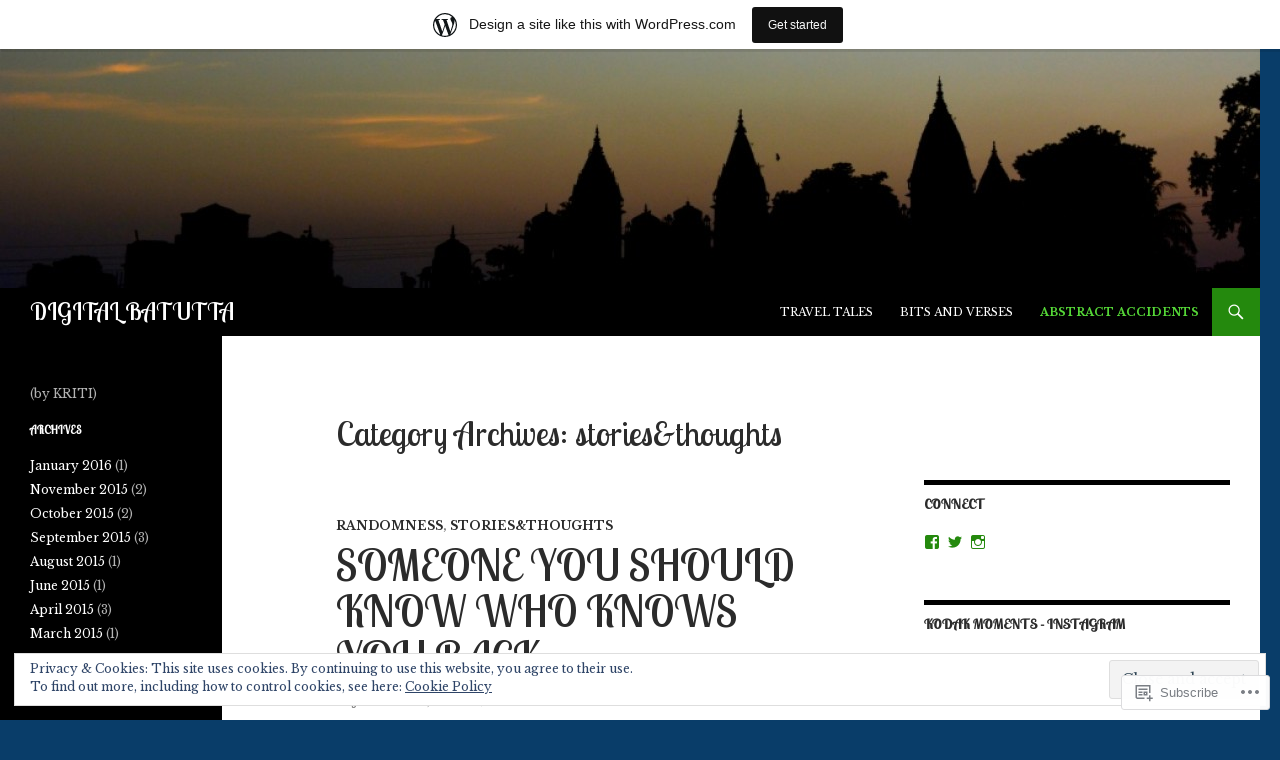

--- FILE ---
content_type: text/html; charset=UTF-8
request_url: https://digitalbatutta.wordpress.com/category/storiesthoughts/
body_size: 24947
content:
<!DOCTYPE html>
<!--[if IE 7]>
<html class="ie ie7" lang="en">
<![endif]-->
<!--[if IE 8]>
<html class="ie ie8" lang="en">
<![endif]-->
<!--[if !(IE 7) & !(IE 8)]><!-->
<html lang="en">
<!--<![endif]-->
<head>
	<meta charset="UTF-8">
	<meta name="viewport" content="width=device-width">
	<title>stories&amp;thoughts | DIGITAL BATUTTA</title>
	<link rel="profile" href="https://gmpg.org/xfn/11">
	<link rel="pingback" href="https://digitalbatutta.wordpress.com/xmlrpc.php">
	<!--[if lt IE 9]>
	<script src="https://s0.wp.com/wp-content/themes/pub/twentyfourteen/js/html5.js?m=1394055187i&amp;ver=3.7.0"></script>
	<![endif]-->
	<script type="text/javascript">
  WebFontConfig = {"google":{"families":["Lobster+Two:r:latin,latin-ext","Libre+Baskerville:r,i,b,bi:latin,latin-ext"]},"api_url":"https:\/\/fonts-api.wp.com\/css"};
  (function() {
    var wf = document.createElement('script');
    wf.src = '/wp-content/plugins/custom-fonts/js/webfont.js';
    wf.type = 'text/javascript';
    wf.async = 'true';
    var s = document.getElementsByTagName('script')[0];
    s.parentNode.insertBefore(wf, s);
	})();
</script><style id="jetpack-custom-fonts-css">.wf-active .site-title{font-family:"Lobster Two",sans-serif;font-size:23.4px;font-weight:400;font-style:normal}.wf-active body{font-family:"Libre Baskerville",serif;font-size:130%}.wf-active body, .wf-active input, .wf-active select, .wf-active textarea{font-family:"Libre Baskerville",serif;font-size:20.8px}.wf-active #page .entry-content div.sharedaddy h3, .wf-active #page .entry-summary div.sharedaddy h3, .wf-active #page .entry-content h3.sd-title, .wf-active #page .entry-summary h3.sd-title, .wf-active #primary div.sharedaddy .jp-relatedposts-headline em, .wf-active .pd-rating{font-family:"Libre Baskerville",serif;font-size:14.3px}.wf-active .widget input, .wf-active .widget textarea{font-size:20.8px}.wf-active .widget button, .wf-active .widget input[type="button"], .wf-active .widget input[type="reset"], .wf-active .widget input[type="submit"]{font-size:15.6px}@media screen and (max-width: 400px){.wf-active .footer-sidebar .widget input, .wf-active .footer-sidebar .widget textarea, .wf-active .primary-sidebar .widget input, .wf-active .primary-sidebar .widget textarea{font-size:15.6px}}.wf-active h1, .wf-active h2:not(.site-description), .wf-active h3, .wf-active h4, .wf-active h5, .wf-active h6{font-family:"Lobster Two",sans-serif;font-weight:400;font-style:normal}.wf-active h1{font-size:33.8px;font-style:normal;font-weight:400}.wf-active h2:not(.site-description){font-size:31.2px;font-style:normal;font-weight:400}.wf-active h3{font-size:28.6px;font-style:normal;font-weight:400}.wf-active h4{font-size:26px;font-style:normal;font-weight:400}.wf-active h5{font-size:23.4px;font-style:normal;font-weight:400}.wf-active h6{font-size:20.8px;font-style:normal;font-weight:400}.wf-active th{font-weight:400;font-style:normal}.wf-active .entry-title{font-size:42.9px;font-weight:400;font-style:normal}</style>
<meta name='robots' content='max-image-preview:large' />
<link rel='dns-prefetch' href='//s0.wp.com' />
<link rel='dns-prefetch' href='//fonts-api.wp.com' />
<link rel='dns-prefetch' href='//af.pubmine.com' />
<link href='https://fonts.gstatic.com' crossorigin rel='preconnect' />
<link rel="alternate" type="application/rss+xml" title="DIGITAL BATUTTA &raquo; Feed" href="https://digitalbatutta.wordpress.com/feed/" />
<link rel="alternate" type="application/rss+xml" title="DIGITAL BATUTTA &raquo; Comments Feed" href="https://digitalbatutta.wordpress.com/comments/feed/" />
<link rel="alternate" type="application/rss+xml" title="DIGITAL BATUTTA &raquo; stories&amp;thoughts Category Feed" href="https://digitalbatutta.wordpress.com/category/storiesthoughts/feed/" />
	<script type="text/javascript">
		/* <![CDATA[ */
		function addLoadEvent(func) {
			var oldonload = window.onload;
			if (typeof window.onload != 'function') {
				window.onload = func;
			} else {
				window.onload = function () {
					oldonload();
					func();
				}
			}
		}
		/* ]]> */
	</script>
	<link crossorigin='anonymous' rel='stylesheet' id='all-css-0-1' href='/_static/??/wp-content/mu-plugins/widgets/eu-cookie-law/templates/style.css,/wp-content/blog-plugins/marketing-bar/css/marketing-bar.css?m=1761640963j&cssminify=yes' type='text/css' media='all' />
<style id='wp-emoji-styles-inline-css'>

	img.wp-smiley, img.emoji {
		display: inline !important;
		border: none !important;
		box-shadow: none !important;
		height: 1em !important;
		width: 1em !important;
		margin: 0 0.07em !important;
		vertical-align: -0.1em !important;
		background: none !important;
		padding: 0 !important;
	}
/*# sourceURL=wp-emoji-styles-inline-css */
</style>
<link crossorigin='anonymous' rel='stylesheet' id='all-css-2-1' href='/wp-content/plugins/gutenberg-core/v22.2.0/build/styles/block-library/style.css?m=1764855221i&cssminify=yes' type='text/css' media='all' />
<style id='wp-block-library-inline-css'>
.has-text-align-justify {
	text-align:justify;
}
.has-text-align-justify{text-align:justify;}

/*# sourceURL=wp-block-library-inline-css */
</style><style id='global-styles-inline-css'>
:root{--wp--preset--aspect-ratio--square: 1;--wp--preset--aspect-ratio--4-3: 4/3;--wp--preset--aspect-ratio--3-4: 3/4;--wp--preset--aspect-ratio--3-2: 3/2;--wp--preset--aspect-ratio--2-3: 2/3;--wp--preset--aspect-ratio--16-9: 16/9;--wp--preset--aspect-ratio--9-16: 9/16;--wp--preset--color--black: #000;--wp--preset--color--cyan-bluish-gray: #abb8c3;--wp--preset--color--white: #fff;--wp--preset--color--pale-pink: #f78da7;--wp--preset--color--vivid-red: #cf2e2e;--wp--preset--color--luminous-vivid-orange: #ff6900;--wp--preset--color--luminous-vivid-amber: #fcb900;--wp--preset--color--light-green-cyan: #7bdcb5;--wp--preset--color--vivid-green-cyan: #00d084;--wp--preset--color--pale-cyan-blue: #8ed1fc;--wp--preset--color--vivid-cyan-blue: #0693e3;--wp--preset--color--vivid-purple: #9b51e0;--wp--preset--color--green: #24890d;--wp--preset--color--dark-gray: #2b2b2b;--wp--preset--color--medium-gray: #767676;--wp--preset--color--light-gray: #f5f5f5;--wp--preset--gradient--vivid-cyan-blue-to-vivid-purple: linear-gradient(135deg,rgb(6,147,227) 0%,rgb(155,81,224) 100%);--wp--preset--gradient--light-green-cyan-to-vivid-green-cyan: linear-gradient(135deg,rgb(122,220,180) 0%,rgb(0,208,130) 100%);--wp--preset--gradient--luminous-vivid-amber-to-luminous-vivid-orange: linear-gradient(135deg,rgb(252,185,0) 0%,rgb(255,105,0) 100%);--wp--preset--gradient--luminous-vivid-orange-to-vivid-red: linear-gradient(135deg,rgb(255,105,0) 0%,rgb(207,46,46) 100%);--wp--preset--gradient--very-light-gray-to-cyan-bluish-gray: linear-gradient(135deg,rgb(238,238,238) 0%,rgb(169,184,195) 100%);--wp--preset--gradient--cool-to-warm-spectrum: linear-gradient(135deg,rgb(74,234,220) 0%,rgb(151,120,209) 20%,rgb(207,42,186) 40%,rgb(238,44,130) 60%,rgb(251,105,98) 80%,rgb(254,248,76) 100%);--wp--preset--gradient--blush-light-purple: linear-gradient(135deg,rgb(255,206,236) 0%,rgb(152,150,240) 100%);--wp--preset--gradient--blush-bordeaux: linear-gradient(135deg,rgb(254,205,165) 0%,rgb(254,45,45) 50%,rgb(107,0,62) 100%);--wp--preset--gradient--luminous-dusk: linear-gradient(135deg,rgb(255,203,112) 0%,rgb(199,81,192) 50%,rgb(65,88,208) 100%);--wp--preset--gradient--pale-ocean: linear-gradient(135deg,rgb(255,245,203) 0%,rgb(182,227,212) 50%,rgb(51,167,181) 100%);--wp--preset--gradient--electric-grass: linear-gradient(135deg,rgb(202,248,128) 0%,rgb(113,206,126) 100%);--wp--preset--gradient--midnight: linear-gradient(135deg,rgb(2,3,129) 0%,rgb(40,116,252) 100%);--wp--preset--font-size--small: 13px;--wp--preset--font-size--medium: 20px;--wp--preset--font-size--large: 36px;--wp--preset--font-size--x-large: 42px;--wp--preset--font-family--albert-sans: 'Albert Sans', sans-serif;--wp--preset--font-family--alegreya: Alegreya, serif;--wp--preset--font-family--arvo: Arvo, serif;--wp--preset--font-family--bodoni-moda: 'Bodoni Moda', serif;--wp--preset--font-family--bricolage-grotesque: 'Bricolage Grotesque', sans-serif;--wp--preset--font-family--cabin: Cabin, sans-serif;--wp--preset--font-family--chivo: Chivo, sans-serif;--wp--preset--font-family--commissioner: Commissioner, sans-serif;--wp--preset--font-family--cormorant: Cormorant, serif;--wp--preset--font-family--courier-prime: 'Courier Prime', monospace;--wp--preset--font-family--crimson-pro: 'Crimson Pro', serif;--wp--preset--font-family--dm-mono: 'DM Mono', monospace;--wp--preset--font-family--dm-sans: 'DM Sans', sans-serif;--wp--preset--font-family--dm-serif-display: 'DM Serif Display', serif;--wp--preset--font-family--domine: Domine, serif;--wp--preset--font-family--eb-garamond: 'EB Garamond', serif;--wp--preset--font-family--epilogue: Epilogue, sans-serif;--wp--preset--font-family--fahkwang: Fahkwang, sans-serif;--wp--preset--font-family--figtree: Figtree, sans-serif;--wp--preset--font-family--fira-sans: 'Fira Sans', sans-serif;--wp--preset--font-family--fjalla-one: 'Fjalla One', sans-serif;--wp--preset--font-family--fraunces: Fraunces, serif;--wp--preset--font-family--gabarito: Gabarito, system-ui;--wp--preset--font-family--ibm-plex-mono: 'IBM Plex Mono', monospace;--wp--preset--font-family--ibm-plex-sans: 'IBM Plex Sans', sans-serif;--wp--preset--font-family--ibarra-real-nova: 'Ibarra Real Nova', serif;--wp--preset--font-family--instrument-serif: 'Instrument Serif', serif;--wp--preset--font-family--inter: Inter, sans-serif;--wp--preset--font-family--josefin-sans: 'Josefin Sans', sans-serif;--wp--preset--font-family--jost: Jost, sans-serif;--wp--preset--font-family--libre-baskerville: 'Libre Baskerville', serif;--wp--preset--font-family--libre-franklin: 'Libre Franklin', sans-serif;--wp--preset--font-family--literata: Literata, serif;--wp--preset--font-family--lora: Lora, serif;--wp--preset--font-family--merriweather: Merriweather, serif;--wp--preset--font-family--montserrat: Montserrat, sans-serif;--wp--preset--font-family--newsreader: Newsreader, serif;--wp--preset--font-family--noto-sans-mono: 'Noto Sans Mono', sans-serif;--wp--preset--font-family--nunito: Nunito, sans-serif;--wp--preset--font-family--open-sans: 'Open Sans', sans-serif;--wp--preset--font-family--overpass: Overpass, sans-serif;--wp--preset--font-family--pt-serif: 'PT Serif', serif;--wp--preset--font-family--petrona: Petrona, serif;--wp--preset--font-family--piazzolla: Piazzolla, serif;--wp--preset--font-family--playfair-display: 'Playfair Display', serif;--wp--preset--font-family--plus-jakarta-sans: 'Plus Jakarta Sans', sans-serif;--wp--preset--font-family--poppins: Poppins, sans-serif;--wp--preset--font-family--raleway: Raleway, sans-serif;--wp--preset--font-family--roboto: Roboto, sans-serif;--wp--preset--font-family--roboto-slab: 'Roboto Slab', serif;--wp--preset--font-family--rubik: Rubik, sans-serif;--wp--preset--font-family--rufina: Rufina, serif;--wp--preset--font-family--sora: Sora, sans-serif;--wp--preset--font-family--source-sans-3: 'Source Sans 3', sans-serif;--wp--preset--font-family--source-serif-4: 'Source Serif 4', serif;--wp--preset--font-family--space-mono: 'Space Mono', monospace;--wp--preset--font-family--syne: Syne, sans-serif;--wp--preset--font-family--texturina: Texturina, serif;--wp--preset--font-family--urbanist: Urbanist, sans-serif;--wp--preset--font-family--work-sans: 'Work Sans', sans-serif;--wp--preset--spacing--20: 0.44rem;--wp--preset--spacing--30: 0.67rem;--wp--preset--spacing--40: 1rem;--wp--preset--spacing--50: 1.5rem;--wp--preset--spacing--60: 2.25rem;--wp--preset--spacing--70: 3.38rem;--wp--preset--spacing--80: 5.06rem;--wp--preset--shadow--natural: 6px 6px 9px rgba(0, 0, 0, 0.2);--wp--preset--shadow--deep: 12px 12px 50px rgba(0, 0, 0, 0.4);--wp--preset--shadow--sharp: 6px 6px 0px rgba(0, 0, 0, 0.2);--wp--preset--shadow--outlined: 6px 6px 0px -3px rgb(255, 255, 255), 6px 6px rgb(0, 0, 0);--wp--preset--shadow--crisp: 6px 6px 0px rgb(0, 0, 0);}:where(.is-layout-flex){gap: 0.5em;}:where(.is-layout-grid){gap: 0.5em;}body .is-layout-flex{display: flex;}.is-layout-flex{flex-wrap: wrap;align-items: center;}.is-layout-flex > :is(*, div){margin: 0;}body .is-layout-grid{display: grid;}.is-layout-grid > :is(*, div){margin: 0;}:where(.wp-block-columns.is-layout-flex){gap: 2em;}:where(.wp-block-columns.is-layout-grid){gap: 2em;}:where(.wp-block-post-template.is-layout-flex){gap: 1.25em;}:where(.wp-block-post-template.is-layout-grid){gap: 1.25em;}.has-black-color{color: var(--wp--preset--color--black) !important;}.has-cyan-bluish-gray-color{color: var(--wp--preset--color--cyan-bluish-gray) !important;}.has-white-color{color: var(--wp--preset--color--white) !important;}.has-pale-pink-color{color: var(--wp--preset--color--pale-pink) !important;}.has-vivid-red-color{color: var(--wp--preset--color--vivid-red) !important;}.has-luminous-vivid-orange-color{color: var(--wp--preset--color--luminous-vivid-orange) !important;}.has-luminous-vivid-amber-color{color: var(--wp--preset--color--luminous-vivid-amber) !important;}.has-light-green-cyan-color{color: var(--wp--preset--color--light-green-cyan) !important;}.has-vivid-green-cyan-color{color: var(--wp--preset--color--vivid-green-cyan) !important;}.has-pale-cyan-blue-color{color: var(--wp--preset--color--pale-cyan-blue) !important;}.has-vivid-cyan-blue-color{color: var(--wp--preset--color--vivid-cyan-blue) !important;}.has-vivid-purple-color{color: var(--wp--preset--color--vivid-purple) !important;}.has-black-background-color{background-color: var(--wp--preset--color--black) !important;}.has-cyan-bluish-gray-background-color{background-color: var(--wp--preset--color--cyan-bluish-gray) !important;}.has-white-background-color{background-color: var(--wp--preset--color--white) !important;}.has-pale-pink-background-color{background-color: var(--wp--preset--color--pale-pink) !important;}.has-vivid-red-background-color{background-color: var(--wp--preset--color--vivid-red) !important;}.has-luminous-vivid-orange-background-color{background-color: var(--wp--preset--color--luminous-vivid-orange) !important;}.has-luminous-vivid-amber-background-color{background-color: var(--wp--preset--color--luminous-vivid-amber) !important;}.has-light-green-cyan-background-color{background-color: var(--wp--preset--color--light-green-cyan) !important;}.has-vivid-green-cyan-background-color{background-color: var(--wp--preset--color--vivid-green-cyan) !important;}.has-pale-cyan-blue-background-color{background-color: var(--wp--preset--color--pale-cyan-blue) !important;}.has-vivid-cyan-blue-background-color{background-color: var(--wp--preset--color--vivid-cyan-blue) !important;}.has-vivid-purple-background-color{background-color: var(--wp--preset--color--vivid-purple) !important;}.has-black-border-color{border-color: var(--wp--preset--color--black) !important;}.has-cyan-bluish-gray-border-color{border-color: var(--wp--preset--color--cyan-bluish-gray) !important;}.has-white-border-color{border-color: var(--wp--preset--color--white) !important;}.has-pale-pink-border-color{border-color: var(--wp--preset--color--pale-pink) !important;}.has-vivid-red-border-color{border-color: var(--wp--preset--color--vivid-red) !important;}.has-luminous-vivid-orange-border-color{border-color: var(--wp--preset--color--luminous-vivid-orange) !important;}.has-luminous-vivid-amber-border-color{border-color: var(--wp--preset--color--luminous-vivid-amber) !important;}.has-light-green-cyan-border-color{border-color: var(--wp--preset--color--light-green-cyan) !important;}.has-vivid-green-cyan-border-color{border-color: var(--wp--preset--color--vivid-green-cyan) !important;}.has-pale-cyan-blue-border-color{border-color: var(--wp--preset--color--pale-cyan-blue) !important;}.has-vivid-cyan-blue-border-color{border-color: var(--wp--preset--color--vivid-cyan-blue) !important;}.has-vivid-purple-border-color{border-color: var(--wp--preset--color--vivid-purple) !important;}.has-vivid-cyan-blue-to-vivid-purple-gradient-background{background: var(--wp--preset--gradient--vivid-cyan-blue-to-vivid-purple) !important;}.has-light-green-cyan-to-vivid-green-cyan-gradient-background{background: var(--wp--preset--gradient--light-green-cyan-to-vivid-green-cyan) !important;}.has-luminous-vivid-amber-to-luminous-vivid-orange-gradient-background{background: var(--wp--preset--gradient--luminous-vivid-amber-to-luminous-vivid-orange) !important;}.has-luminous-vivid-orange-to-vivid-red-gradient-background{background: var(--wp--preset--gradient--luminous-vivid-orange-to-vivid-red) !important;}.has-very-light-gray-to-cyan-bluish-gray-gradient-background{background: var(--wp--preset--gradient--very-light-gray-to-cyan-bluish-gray) !important;}.has-cool-to-warm-spectrum-gradient-background{background: var(--wp--preset--gradient--cool-to-warm-spectrum) !important;}.has-blush-light-purple-gradient-background{background: var(--wp--preset--gradient--blush-light-purple) !important;}.has-blush-bordeaux-gradient-background{background: var(--wp--preset--gradient--blush-bordeaux) !important;}.has-luminous-dusk-gradient-background{background: var(--wp--preset--gradient--luminous-dusk) !important;}.has-pale-ocean-gradient-background{background: var(--wp--preset--gradient--pale-ocean) !important;}.has-electric-grass-gradient-background{background: var(--wp--preset--gradient--electric-grass) !important;}.has-midnight-gradient-background{background: var(--wp--preset--gradient--midnight) !important;}.has-small-font-size{font-size: var(--wp--preset--font-size--small) !important;}.has-medium-font-size{font-size: var(--wp--preset--font-size--medium) !important;}.has-large-font-size{font-size: var(--wp--preset--font-size--large) !important;}.has-x-large-font-size{font-size: var(--wp--preset--font-size--x-large) !important;}.has-albert-sans-font-family{font-family: var(--wp--preset--font-family--albert-sans) !important;}.has-alegreya-font-family{font-family: var(--wp--preset--font-family--alegreya) !important;}.has-arvo-font-family{font-family: var(--wp--preset--font-family--arvo) !important;}.has-bodoni-moda-font-family{font-family: var(--wp--preset--font-family--bodoni-moda) !important;}.has-bricolage-grotesque-font-family{font-family: var(--wp--preset--font-family--bricolage-grotesque) !important;}.has-cabin-font-family{font-family: var(--wp--preset--font-family--cabin) !important;}.has-chivo-font-family{font-family: var(--wp--preset--font-family--chivo) !important;}.has-commissioner-font-family{font-family: var(--wp--preset--font-family--commissioner) !important;}.has-cormorant-font-family{font-family: var(--wp--preset--font-family--cormorant) !important;}.has-courier-prime-font-family{font-family: var(--wp--preset--font-family--courier-prime) !important;}.has-crimson-pro-font-family{font-family: var(--wp--preset--font-family--crimson-pro) !important;}.has-dm-mono-font-family{font-family: var(--wp--preset--font-family--dm-mono) !important;}.has-dm-sans-font-family{font-family: var(--wp--preset--font-family--dm-sans) !important;}.has-dm-serif-display-font-family{font-family: var(--wp--preset--font-family--dm-serif-display) !important;}.has-domine-font-family{font-family: var(--wp--preset--font-family--domine) !important;}.has-eb-garamond-font-family{font-family: var(--wp--preset--font-family--eb-garamond) !important;}.has-epilogue-font-family{font-family: var(--wp--preset--font-family--epilogue) !important;}.has-fahkwang-font-family{font-family: var(--wp--preset--font-family--fahkwang) !important;}.has-figtree-font-family{font-family: var(--wp--preset--font-family--figtree) !important;}.has-fira-sans-font-family{font-family: var(--wp--preset--font-family--fira-sans) !important;}.has-fjalla-one-font-family{font-family: var(--wp--preset--font-family--fjalla-one) !important;}.has-fraunces-font-family{font-family: var(--wp--preset--font-family--fraunces) !important;}.has-gabarito-font-family{font-family: var(--wp--preset--font-family--gabarito) !important;}.has-ibm-plex-mono-font-family{font-family: var(--wp--preset--font-family--ibm-plex-mono) !important;}.has-ibm-plex-sans-font-family{font-family: var(--wp--preset--font-family--ibm-plex-sans) !important;}.has-ibarra-real-nova-font-family{font-family: var(--wp--preset--font-family--ibarra-real-nova) !important;}.has-instrument-serif-font-family{font-family: var(--wp--preset--font-family--instrument-serif) !important;}.has-inter-font-family{font-family: var(--wp--preset--font-family--inter) !important;}.has-josefin-sans-font-family{font-family: var(--wp--preset--font-family--josefin-sans) !important;}.has-jost-font-family{font-family: var(--wp--preset--font-family--jost) !important;}.has-libre-baskerville-font-family{font-family: var(--wp--preset--font-family--libre-baskerville) !important;}.has-libre-franklin-font-family{font-family: var(--wp--preset--font-family--libre-franklin) !important;}.has-literata-font-family{font-family: var(--wp--preset--font-family--literata) !important;}.has-lora-font-family{font-family: var(--wp--preset--font-family--lora) !important;}.has-merriweather-font-family{font-family: var(--wp--preset--font-family--merriweather) !important;}.has-montserrat-font-family{font-family: var(--wp--preset--font-family--montserrat) !important;}.has-newsreader-font-family{font-family: var(--wp--preset--font-family--newsreader) !important;}.has-noto-sans-mono-font-family{font-family: var(--wp--preset--font-family--noto-sans-mono) !important;}.has-nunito-font-family{font-family: var(--wp--preset--font-family--nunito) !important;}.has-open-sans-font-family{font-family: var(--wp--preset--font-family--open-sans) !important;}.has-overpass-font-family{font-family: var(--wp--preset--font-family--overpass) !important;}.has-pt-serif-font-family{font-family: var(--wp--preset--font-family--pt-serif) !important;}.has-petrona-font-family{font-family: var(--wp--preset--font-family--petrona) !important;}.has-piazzolla-font-family{font-family: var(--wp--preset--font-family--piazzolla) !important;}.has-playfair-display-font-family{font-family: var(--wp--preset--font-family--playfair-display) !important;}.has-plus-jakarta-sans-font-family{font-family: var(--wp--preset--font-family--plus-jakarta-sans) !important;}.has-poppins-font-family{font-family: var(--wp--preset--font-family--poppins) !important;}.has-raleway-font-family{font-family: var(--wp--preset--font-family--raleway) !important;}.has-roboto-font-family{font-family: var(--wp--preset--font-family--roboto) !important;}.has-roboto-slab-font-family{font-family: var(--wp--preset--font-family--roboto-slab) !important;}.has-rubik-font-family{font-family: var(--wp--preset--font-family--rubik) !important;}.has-rufina-font-family{font-family: var(--wp--preset--font-family--rufina) !important;}.has-sora-font-family{font-family: var(--wp--preset--font-family--sora) !important;}.has-source-sans-3-font-family{font-family: var(--wp--preset--font-family--source-sans-3) !important;}.has-source-serif-4-font-family{font-family: var(--wp--preset--font-family--source-serif-4) !important;}.has-space-mono-font-family{font-family: var(--wp--preset--font-family--space-mono) !important;}.has-syne-font-family{font-family: var(--wp--preset--font-family--syne) !important;}.has-texturina-font-family{font-family: var(--wp--preset--font-family--texturina) !important;}.has-urbanist-font-family{font-family: var(--wp--preset--font-family--urbanist) !important;}.has-work-sans-font-family{font-family: var(--wp--preset--font-family--work-sans) !important;}
/*# sourceURL=global-styles-inline-css */
</style>

<style id='classic-theme-styles-inline-css'>
/*! This file is auto-generated */
.wp-block-button__link{color:#fff;background-color:#32373c;border-radius:9999px;box-shadow:none;text-decoration:none;padding:calc(.667em + 2px) calc(1.333em + 2px);font-size:1.125em}.wp-block-file__button{background:#32373c;color:#fff;text-decoration:none}
/*# sourceURL=/wp-includes/css/classic-themes.min.css */
</style>
<link crossorigin='anonymous' rel='stylesheet' id='all-css-4-1' href='/_static/??-eJx9jEEOAiEQBD/kQECjeDC+ZWEnijIwYWA3/l72op689KFTVXplCCU3zE1z6reYRYfiUwlP0VYZpwxIJE4IFRd10HOU9iFA2iuhCiI7/ROiDt9WxfETT20jCOc4YUIa2D9t5eGA91xRBMZS7ATtPkTZvCtdzNEZt7f2fHq8Afl7R7w=&cssminify=yes' type='text/css' media='all' />
<link rel='stylesheet' id='twentyfourteen-lato-css' href='https://fonts-api.wp.com/css?family=Lato%3A300%2C400%2C700%2C900%2C300italic%2C400italic%2C700italic&#038;subset=latin%2Clatin-ext&#038;display=fallback' media='all' />
<link crossorigin='anonymous' rel='stylesheet' id='all-css-6-1' href='/_static/??-eJyVjc0OwjAMg1+IYfEzJg6IR0EsCqNbm1ZLomlvT4U4cODCzbY+21hKQ1mMxZC8KdGHIIqRrdxp+nioC25BCAMLz6EW9LfckuoGX5v25MSK4j1sqcH6yD4bc920NfIffCXRx0zT++SaLruuPey78+nYji+gKkqp&cssminify=yes' type='text/css' media='all' />
<link crossorigin='anonymous' rel='stylesheet' id='all-css-8-1' href='/_static/??-eJx9y0EOAiEMheELidVM1LAwnmWGdBBTWkJLyNxedKNu3L3/JR/04oKwIRvYHTMqlLaA9XFsq7RqiAxBFdQ2QtdLkLwfvYMvmZsr1GJihYoLSRwzvtUn/6GI4kjCbEn4J9xKc6ovesvX4/kwTRfv/enxBDp+RCg=&cssminify=yes' type='text/css' media='all' />
<link crossorigin='anonymous' rel='stylesheet' id='print-css-9-1' href='/wp-content/mu-plugins/global-print/global-print.css?m=1465851035i&cssminify=yes' type='text/css' media='print' />
<style id='jetpack-global-styles-frontend-style-inline-css'>
:root { --font-headings: unset; --font-base: unset; --font-headings-default: -apple-system,BlinkMacSystemFont,"Segoe UI",Roboto,Oxygen-Sans,Ubuntu,Cantarell,"Helvetica Neue",sans-serif; --font-base-default: -apple-system,BlinkMacSystemFont,"Segoe UI",Roboto,Oxygen-Sans,Ubuntu,Cantarell,"Helvetica Neue",sans-serif;}
/*# sourceURL=jetpack-global-styles-frontend-style-inline-css */
</style>
<link crossorigin='anonymous' rel='stylesheet' id='all-css-12-1' href='/wp-content/themes/h4/global.css?m=1420737423i&cssminify=yes' type='text/css' media='all' />
<script id="wpcom-actionbar-placeholder-js-extra">
var actionbardata = {"siteID":"85698435","postID":"0","siteURL":"https://digitalbatutta.wordpress.com","xhrURL":"https://digitalbatutta.wordpress.com/wp-admin/admin-ajax.php","nonce":"8d63a61e57","isLoggedIn":"","statusMessage":"","subsEmailDefault":"instantly","proxyScriptUrl":"https://s0.wp.com/wp-content/js/wpcom-proxy-request.js?m=1513050504i&amp;ver=20211021","i18n":{"followedText":"New posts from this site will now appear in your \u003Ca href=\"https://wordpress.com/reader\"\u003EReader\u003C/a\u003E","foldBar":"Collapse this bar","unfoldBar":"Expand this bar","shortLinkCopied":"Shortlink copied to clipboard."}};
//# sourceURL=wpcom-actionbar-placeholder-js-extra
</script>
<script id="jetpack-mu-wpcom-settings-js-before">
var JETPACK_MU_WPCOM_SETTINGS = {"assetsUrl":"https://s0.wp.com/wp-content/mu-plugins/jetpack-mu-wpcom-plugin/sun/jetpack_vendor/automattic/jetpack-mu-wpcom/src/build/"};
//# sourceURL=jetpack-mu-wpcom-settings-js-before
</script>
<script crossorigin='anonymous' type='text/javascript'  src='/_static/??-eJyFjcsOwiAQRX/I6dSa+lgYvwWBEAgMOAPW/n3bqIk7V2dxT87FqYDOVC1VDIIcKxTOr7kLssN186RjM1a2MTya5fmDLnn6K0HyjlW1v/L37R6zgxKb8yQ4ZTbKCOioRN4hnQo+hw1AmcCZwmvilq7709CPh/54voQFmNpFWg=='></script>
<script id="rlt-proxy-js-after">
	rltInitialize( {"token":null,"iframeOrigins":["https:\/\/widgets.wp.com"]} );
//# sourceURL=rlt-proxy-js-after
</script>
<link rel="EditURI" type="application/rsd+xml" title="RSD" href="https://digitalbatutta.wordpress.com/xmlrpc.php?rsd" />
<meta name="generator" content="WordPress.com" />

<!-- Jetpack Open Graph Tags -->
<meta property="og:type" content="website" />
<meta property="og:title" content="stories&amp;thoughts &#8211; DIGITAL BATUTTA" />
<meta property="og:url" content="https://digitalbatutta.wordpress.com/category/storiesthoughts/" />
<meta property="og:site_name" content="DIGITAL BATUTTA" />
<meta property="og:image" content="https://secure.gravatar.com/blavatar/d1e95eaac9d64967e5ce9efc6bfcb9b19ba4152384260b75e7a0aaef27351f8d?s=200&#038;ts=1768985285" />
<meta property="og:image:width" content="200" />
<meta property="og:image:height" content="200" />
<meta property="og:image:alt" content="" />
<meta property="og:locale" content="en_US" />
<meta property="fb:app_id" content="249643311490" />
<meta name="twitter:creator" content="@traipsekri" />

<!-- End Jetpack Open Graph Tags -->
<link rel="shortcut icon" type="image/x-icon" href="https://secure.gravatar.com/blavatar/d1e95eaac9d64967e5ce9efc6bfcb9b19ba4152384260b75e7a0aaef27351f8d?s=32" sizes="16x16" />
<link rel="icon" type="image/x-icon" href="https://secure.gravatar.com/blavatar/d1e95eaac9d64967e5ce9efc6bfcb9b19ba4152384260b75e7a0aaef27351f8d?s=32" sizes="16x16" />
<link rel="apple-touch-icon" href="https://secure.gravatar.com/blavatar/d1e95eaac9d64967e5ce9efc6bfcb9b19ba4152384260b75e7a0aaef27351f8d?s=114" />
<link rel='openid.server' href='https://digitalbatutta.wordpress.com/?openidserver=1' />
<link rel='openid.delegate' href='https://digitalbatutta.wordpress.com/' />
<link rel="search" type="application/opensearchdescription+xml" href="https://digitalbatutta.wordpress.com/osd.xml" title="DIGITAL BATUTTA" />
<link rel="search" type="application/opensearchdescription+xml" href="https://s1.wp.com/opensearch.xml" title="WordPress.com" />
<meta name="theme-color" content="#093d69" />
		<style type="text/css">
			.recentcomments a {
				display: inline !important;
				padding: 0 !important;
				margin: 0 !important;
			}

			table.recentcommentsavatartop img.avatar, table.recentcommentsavatarend img.avatar {
				border: 0px;
				margin: 0;
			}

			table.recentcommentsavatartop a, table.recentcommentsavatarend a {
				border: 0px !important;
				background-color: transparent !important;
			}

			td.recentcommentsavatarend, td.recentcommentsavatartop {
				padding: 0px 0px 1px 0px;
				margin: 0px;
			}

			td.recentcommentstextend {
				border: none !important;
				padding: 0px 0px 2px 10px;
			}

			.rtl td.recentcommentstextend {
				padding: 0px 10px 2px 0px;
			}

			td.recentcommentstexttop {
				border: none;
				padding: 0px 0px 0px 10px;
			}

			.rtl td.recentcommentstexttop {
				padding: 0px 10px 0px 0px;
			}
		</style>
		<meta name="description" content="Posts about stories&amp;thoughts written by Kriti" />
<style id="custom-background-css">
body.custom-background { background-color: #093d69; }
</style>
	<script>
var wa_client = {}; wa_client.cmd = []; wa_client.config = { 'blog_id': 85698435, 'blog_language': 'en', 'is_wordads': false, 'hosting_type': 0, 'afp_account_id': null, 'afp_host_id': 5038568878849053, 'theme': 'pub/twentyfourteen', '_': { 'title': 'Advertisement', 'privacy_settings': 'Privacy Settings' }, 'formats': [ 'belowpost', 'bottom_sticky', 'sidebar_sticky_right', 'sidebar', 'gutenberg_rectangle', 'gutenberg_leaderboard', 'gutenberg_mobile_leaderboard', 'gutenberg_skyscraper' ] };
</script>
		<script type="text/javascript">

			window.doNotSellCallback = function() {

				var linkElements = [
					'a[href="https://wordpress.com/?ref=footer_blog"]',
					'a[href="https://wordpress.com/?ref=footer_website"]',
					'a[href="https://wordpress.com/?ref=vertical_footer"]',
					'a[href^="https://wordpress.com/?ref=footer_segment_"]',
				].join(',');

				var dnsLink = document.createElement( 'a' );
				dnsLink.href = 'https://wordpress.com/advertising-program-optout/';
				dnsLink.classList.add( 'do-not-sell-link' );
				dnsLink.rel = 'nofollow';
				dnsLink.style.marginLeft = '0.5em';
				dnsLink.textContent = 'Do Not Sell or Share My Personal Information';

				var creditLinks = document.querySelectorAll( linkElements );

				if ( 0 === creditLinks.length ) {
					return false;
				}

				Array.prototype.forEach.call( creditLinks, function( el ) {
					el.insertAdjacentElement( 'afterend', dnsLink );
				});

				return true;
			};

		</script>
		<style type="text/css" id="custom-colors-css">	.site-description {
		margin-top: 13px;
	}

	.search-box .search-field {
		border-style: solid;
		border-width: 1px;
	}

	.primary-sidebar .widget input,
	.primary-sidebar .widget textarea,
	.footer-sidebar .widget input,
	.footer-sidebar .widget textarea {
		background-color: #fff;
		color: #2b2b2b;
	}

	@media screen and (max-width: 782px) {
		.primary-navigation ul ul,
		.primary-navigation ul ul a:hover,
		.primary-navigation ul ul li.focus > a,
		.primary-navigation li:hover > a,
		.primary-navigation li.focus > a,
		.secondary-navigation ul ul,
		.secondary-navigation ul ul a:hover,
		.secondary-navigation ul ul li.focus > a,
		.secondary-navigation li:hover > a,
		.secondary-navigation li.focus > a {
			background-color: transparent !important;
		}
	}

	.featured-content,
	.featured-content .entry-header,
	.slider-direction-nav a {
		background-color: #efefef;
	}

	.grid .featured-content .entry-header {
		border-color: #efefef;
	}

	.featured-content .hentry,
	.featured-content a,
	.featured-content .entry-meta,
	.slider-direction-nav a:before {
		color: #2b2b2b;
	}

	.slider-control-paging a:before {
		background-color: #ccc;
	}

	.slider-control-paging a:hover:before {
		background-color: #777;
	}

	.slider-control-paging .slider-active:before,
	.slider-control-paging .slider-active:hover:before {
		background-color: #222;
	}
body { background-color: #093d69;}
</style>
<script type="text/javascript">
	window.google_analytics_uacct = "UA-52447-2";
</script>

<script type="text/javascript">
	var _gaq = _gaq || [];
	_gaq.push(['_setAccount', 'UA-52447-2']);
	_gaq.push(['_gat._anonymizeIp']);
	_gaq.push(['_setDomainName', 'wordpress.com']);
	_gaq.push(['_initData']);
	_gaq.push(['_trackPageview']);

	(function() {
		var ga = document.createElement('script'); ga.type = 'text/javascript'; ga.async = true;
		ga.src = ('https:' == document.location.protocol ? 'https://ssl' : 'http://www') + '.google-analytics.com/ga.js';
		(document.getElementsByTagName('head')[0] || document.getElementsByTagName('body')[0]).appendChild(ga);
	})();
</script>
<link crossorigin='anonymous' rel='stylesheet' id='all-css-2-3' href='/_static/??-eJylztkKAjEMBdAfsgaXcfBB/BSJaSiZ6cakpfj3VnB5FX3LvVwOgZYNpVg4FgjVZF+dRIWJS0aanxm0RrhIJLj6RLOCNsm8rEl1BV8DIdnqWYFwSVXZvzev4keviXVc+lOJBL0JbAWNdKNX5eb5T7bPCroFw+d6iOdw2ozDbjseD/thugMcMnua&cssminify=yes' type='text/css' media='all' />
</head>

<body class="archive category category-storiesthoughts category-44748065 custom-background wp-embed-responsive wp-theme-pubtwentyfourteen customizer-styles-applied header-image list-view jetpack-reblog-enabled has-marketing-bar has-marketing-bar-theme-twenty-fourteen">
<div id="page" class="hfeed site">
		<div id="site-header">
		<a href="https://digitalbatutta.wordpress.com/" rel="home">
			<img src="https://digitalbatutta.wordpress.com/wp-content/uploads/2015/11/cropped-dsc_0297.jpg" width="1260" height="239" alt="DIGITAL BATUTTA" />
		</a>
	</div>
	
	<header id="masthead" class="site-header">
		<div class="header-main">
			<h1 class="site-title"><a href="https://digitalbatutta.wordpress.com/" rel="home">DIGITAL BATUTTA</a></h1>

			<div class="search-toggle">
				<a href="#search-container" class="screen-reader-text" aria-expanded="false" aria-controls="search-container">Search</a>
			</div>

			<nav id="primary-navigation" class="site-navigation primary-navigation">
				<button class="menu-toggle">Primary Menu</button>
				<a class="screen-reader-text skip-link" href="#content">Skip to content</a>
				<div class="menu-travel-container"><ul id="primary-menu" class="nav-menu"><li id="menu-item-216" class="menu-item menu-item-type-taxonomy menu-item-object-category menu-item-216"><a href="https://digitalbatutta.wordpress.com/category/travel-information/">Travel tales</a></li>
<li id="menu-item-213" class="menu-item menu-item-type-taxonomy menu-item-object-category menu-item-213"><a href="https://digitalbatutta.wordpress.com/category/randomness/">Bits and verses</a></li>
<li id="menu-item-210" class="menu-item menu-item-type-taxonomy menu-item-object-category current-menu-item menu-item-210"><a href="https://digitalbatutta.wordpress.com/category/storiesthoughts/" aria-current="page">Abstract accidents</a></li>
</ul></div>			</nav>
		</div>

		<div id="search-container" class="search-box-wrapper hide">
			<div class="search-box">
				<form role="search" method="get" class="search-form" action="https://digitalbatutta.wordpress.com/">
				<label>
					<span class="screen-reader-text">Search for:</span>
					<input type="search" class="search-field" placeholder="Search &hellip;" value="" name="s" />
				</label>
				<input type="submit" class="search-submit" value="Search" />
			</form>			</div>
		</div>
	</header><!-- #masthead -->

	<div id="main" class="site-main">

	<section id="primary" class="content-area">
		<div id="content" class="site-content" role="main">

			
			<header class="archive-header">
				<h1 class="archive-title">
				Category Archives: stories&amp;thoughts				</h1>

							</header><!-- .archive-header -->

				
<article id="post-384" class="post-384 post type-post status-publish format-standard hentry category-randomness category-storiesthoughts tag-art tag-heartbreak tag-inspiration tag-life tag-love tag-newyeargoals tag-poetry tag-wordsmith">
	
	<header class="entry-header">
				<div class="entry-meta">
			<span class="cat-links"><a href="https://digitalbatutta.wordpress.com/category/randomness/" rel="category tag">randomness</a>, <a href="https://digitalbatutta.wordpress.com/category/storiesthoughts/" rel="category tag">stories&amp;thoughts</a></span>
		</div>
			<h1 class="entry-title"><a href="https://digitalbatutta.wordpress.com/2016/01/05/someone-you-should-know-who-knows-you-back/" rel="bookmark">Someone you should know who knows you back</a></h1>
		<div class="entry-meta">
			<span class="entry-date"><a href="https://digitalbatutta.wordpress.com/2016/01/05/someone-you-should-know-who-knows-you-back/" rel="bookmark"><time class="entry-date" datetime="2016-01-05T18:54:05+00:00">January 5, 2016</time></a></span> <span class="byline"><span class="author vcard"><a class="url fn n" href="https://digitalbatutta.wordpress.com/author/armchairtravellerindia/" rel="author">Kriti</a></span></span>			<span class="comments-link"><a href="https://digitalbatutta.wordpress.com/2016/01/05/someone-you-should-know-who-knows-you-back/#comments">9 Comments</a></span>
						</div><!-- .entry-meta -->
	</header><!-- .entry-header -->

		<div class="entry-content">
		<p><img data-attachment-id="387" data-permalink="https://digitalbatutta.wordpress.com/2016/01/05/someone-you-should-know-who-knows-you-back/dsc_1167/" data-orig-file="https://digitalbatutta.wordpress.com/wp-content/uploads/2016/01/dsc_1167.jpg" data-orig-size="6000,4000" data-comments-opened="1" data-image-meta="{&quot;aperture&quot;:&quot;2.5&quot;,&quot;credit&quot;:&quot;&quot;,&quot;camera&quot;:&quot;NIKON D5200&quot;,&quot;caption&quot;:&quot;&quot;,&quot;created_timestamp&quot;:&quot;1451888529&quot;,&quot;copyright&quot;:&quot;&quot;,&quot;focal_length&quot;:&quot;35&quot;,&quot;iso&quot;:&quot;0&quot;,&quot;shutter_speed&quot;:&quot;0.016666666666667&quot;,&quot;title&quot;:&quot;&quot;,&quot;orientation&quot;:&quot;1&quot;}" data-image-title="DSC_1167" data-image-description="" data-image-caption="" data-medium-file="https://digitalbatutta.wordpress.com/wp-content/uploads/2016/01/dsc_1167.jpg?w=300" data-large-file="https://digitalbatutta.wordpress.com/wp-content/uploads/2016/01/dsc_1167.jpg?w=474" class="alignnone size-full wp-image-387" src="https://digitalbatutta.wordpress.com/wp-content/uploads/2016/01/dsc_1167.jpg?w=474" alt="DSC_1167"   srcset="https://digitalbatutta.wordpress.com/wp-content/uploads/2016/01/dsc_1167.jpg 6000w, https://digitalbatutta.wordpress.com/wp-content/uploads/2016/01/dsc_1167.jpg?w=150&amp;h=100 150w, https://digitalbatutta.wordpress.com/wp-content/uploads/2016/01/dsc_1167.jpg?w=300&amp;h=200 300w, https://digitalbatutta.wordpress.com/wp-content/uploads/2016/01/dsc_1167.jpg?w=768&amp;h=512 768w, https://digitalbatutta.wordpress.com/wp-content/uploads/2016/01/dsc_1167.jpg?w=1024&amp;h=683 1024w, https://digitalbatutta.wordpress.com/wp-content/uploads/2016/01/dsc_1167.jpg?w=1440&amp;h=960 1440w" sizes="(max-width: 6000px) 100vw, 6000px" /></p>
<p>Someone</p>
<p>-To amplify the little bit of magic hidden in the monotony of our unending existence. To save the remote parts of us and repair the damage caused by this forever shinning sun over our heads. To give us our dark cloud and rainbow and rain. To be an umbrella for all those dreams and desires we are so ashamed to let out in open. Someone who’d bring to life the dollhouse sitting at the attic under those trophies and futile validation. Just how often do we bring our inner selves on a table, opposite to our outer selves and think about this one person who knows them both.</p>
<p>New year, new people, new Hope</p>
	</div><!-- .entry-content -->
	
	<footer class="entry-meta"><span class="tag-links"><a href="https://digitalbatutta.wordpress.com/tag/art/" rel="tag">art</a><a href="https://digitalbatutta.wordpress.com/tag/heartbreak/" rel="tag">heartbreak</a><a href="https://digitalbatutta.wordpress.com/tag/inspiration/" rel="tag">INSPIRATION</a><a href="https://digitalbatutta.wordpress.com/tag/life/" rel="tag">life</a><a href="https://digitalbatutta.wordpress.com/tag/love/" rel="tag">love</a><a href="https://digitalbatutta.wordpress.com/tag/newyeargoals/" rel="tag">newyeargoals</a><a href="https://digitalbatutta.wordpress.com/tag/poetry/" rel="tag">poetry</a><a href="https://digitalbatutta.wordpress.com/tag/wordsmith/" rel="tag">wordsmith</a></span></footer></article><!-- #post-384 -->

<article id="post-272" class="post-272 post type-post status-publish format-standard hentry category-storiesthoughts tag-disorder tag-ovservation tag-poeple tag-stories">
	
	<header class="entry-header">
				<div class="entry-meta">
			<span class="cat-links"><a href="https://digitalbatutta.wordpress.com/category/storiesthoughts/" rel="category tag">stories&amp;thoughts</a></span>
		</div>
			<h1 class="entry-title"><a href="https://digitalbatutta.wordpress.com/2015/11/21/progress-of-my-people/" rel="bookmark">Progress of My People</a></h1>
		<div class="entry-meta">
			<span class="entry-date"><a href="https://digitalbatutta.wordpress.com/2015/11/21/progress-of-my-people/" rel="bookmark"><time class="entry-date" datetime="2015-11-21T05:51:40+00:00">November 21, 2015</time></a></span> <span class="byline"><span class="author vcard"><a class="url fn n" href="https://digitalbatutta.wordpress.com/author/armchairtravellerindia/" rel="author">Kriti</a></span></span>			<span class="comments-link"><a href="https://digitalbatutta.wordpress.com/2015/11/21/progress-of-my-people/#comments">3 Comments</a></span>
						</div><!-- .entry-meta -->
	</header><!-- .entry-header -->

		<div class="entry-content">
		<p><img data-attachment-id="276" data-permalink="https://digitalbatutta.wordpress.com/2015/11/21/progress-of-my-people/dsc_2608/" data-orig-file="https://digitalbatutta.wordpress.com/wp-content/uploads/2015/11/dsc_2608.jpg" data-orig-size="6016,4016" data-comments-opened="1" data-image-meta="{&quot;aperture&quot;:&quot;6.3&quot;,&quot;credit&quot;:&quot;&quot;,&quot;camera&quot;:&quot;NIKON D750&quot;,&quot;caption&quot;:&quot;&quot;,&quot;created_timestamp&quot;:&quot;1422892606&quot;,&quot;copyright&quot;:&quot;&quot;,&quot;focal_length&quot;:&quot;120&quot;,&quot;iso&quot;:&quot;0&quot;,&quot;shutter_speed&quot;:&quot;0.008&quot;,&quot;title&quot;:&quot;&quot;,&quot;orientation&quot;:&quot;1&quot;}" data-image-title="DSC_2608" data-image-description="" data-image-caption="" data-medium-file="https://digitalbatutta.wordpress.com/wp-content/uploads/2015/11/dsc_2608.jpg?w=300" data-large-file="https://digitalbatutta.wordpress.com/wp-content/uploads/2015/11/dsc_2608.jpg?w=474" class="alignnone size-full wp-image-276" src="https://digitalbatutta.wordpress.com/wp-content/uploads/2015/11/dsc_2608.jpg?w=474" alt="DSC_2608"   srcset="https://digitalbatutta.wordpress.com/wp-content/uploads/2015/11/dsc_2608.jpg 6016w, https://digitalbatutta.wordpress.com/wp-content/uploads/2015/11/dsc_2608.jpg?w=150&amp;h=100 150w, https://digitalbatutta.wordpress.com/wp-content/uploads/2015/11/dsc_2608.jpg?w=300&amp;h=200 300w, https://digitalbatutta.wordpress.com/wp-content/uploads/2015/11/dsc_2608.jpg?w=768&amp;h=513 768w, https://digitalbatutta.wordpress.com/wp-content/uploads/2015/11/dsc_2608.jpg?w=1024&amp;h=684 1024w, https://digitalbatutta.wordpress.com/wp-content/uploads/2015/11/dsc_2608.jpg?w=1440&amp;h=961 1440w" sizes="(max-width: 6016px) 100vw, 6016px" /></p>
<p>Every morning at 9AM, you can find me walking down, to the bleakness of Delhi’s undeveloped, yet surprisingly cultured alleys. We all live here in peace, except in the night when illegal construction kicks-in and plays a cacophony so surreal, that all my fragmentary dreams are lost somewhere in transit. While I walk to the nearby station for precisely 11 minutes (every dayx2), there are some peculiarities on the way, that have managed to slither into my head. I notice these details every day without fail, almost involuntarily.</p>
<p><strong> <em>[The two huge foul-smelling dumpsters donning some fresh household dump, building a slag heap of buzzing flies; A few ancient ruins undergoing some unending construction; A very dirty “Tent-hi-Tent (wala)” tent on rent shop; A betel leaf spitting women in her mid-forties opening the shutter of her puny garment store; A vegetable vendor, thin guy with deep digging dimples; And an old beggar lady who sits near the train station making a face, so darn hard to interpret]</em></strong></p>
<p>It’s been 9 months since I started taking the back road for walking purposes (and saved some solid cash) and only recently with the winter chill, did I discern the “Progress” in the daily lives of my people.</p>
<p><em><strong>The dumpsters have gotten themselves sweet green covers *standing ovation to Delhi government* and the flies have no place to sit.  The construction site looks like a brand new ready-to-move apartments, done with proficient designs and finished with a huge door cum metallic mirror (for me) to look at. The “Tent-hi-Tent (wala)” tent on rent shop has polished up pretty well -you know with new white wall care putty. The betel leaf spitting woman was seen opening the shutter of this jewelry shop adjacent to hers, looks like she bought it (she’s keeping blankets and pillows there-I think I’m going to stopover and buy some). The vegetable vendor moved to a shop too, he looked bright and cozy (yayy) and last but not the least, the beggar lady has passed the reigns to her daughter who sits on her spot now(they look awfully similar, Ah. The killer expression, but I do hope the lady’s doing just fine)   </strong></em></p>
<p>As for me, in contrary to all the progress, I resigned from my job, seeking more observations &amp; coping with various afflictions.</p>
<div id="atatags-370373-697092c51da96">
		<script type="text/javascript">
			__ATA = window.__ATA || {};
			__ATA.cmd = window.__ATA.cmd || [];
			__ATA.cmd.push(function() {
				__ATA.initVideoSlot('atatags-370373-697092c51da96', {
					sectionId: '370373',
					format: 'inread'
				});
			});
		</script>
	</div>	</div><!-- .entry-content -->
	
	<footer class="entry-meta"><span class="tag-links"><a href="https://digitalbatutta.wordpress.com/tag/disorder/" rel="tag">disorder</a><a href="https://digitalbatutta.wordpress.com/tag/ovservation/" rel="tag">ovservation</a><a href="https://digitalbatutta.wordpress.com/tag/poeple/" rel="tag">poeple</a><a href="https://digitalbatutta.wordpress.com/tag/stories/" rel="tag">stories</a></span></footer></article><!-- #post-272 -->

<article id="post-189" class="post-189 post type-post status-publish format-standard has-post-thumbnail hentry category-storiesthoughts tag-art tag-heartbreak tag-information-india tag-inspiration tag-life tag-love tag-poetry tag-soulfurry">
	
	<a class="post-thumbnail" href="https://digitalbatutta.wordpress.com/2015/10/08/189/" aria-hidden="true">
			<img width="672" height="372" src="https://digitalbatutta.wordpress.com/wp-content/uploads/2015/10/dsc_0501.jpg?w=672&amp;h=372&amp;crop=1" class="attachment-post-thumbnail size-post-thumbnail wp-post-image" alt="W I R E D &#8211; A story of change" decoding="async" srcset="https://digitalbatutta.wordpress.com/wp-content/uploads/2015/10/dsc_0501.jpg?w=672&amp;h=372&amp;crop=1 672w, https://digitalbatutta.wordpress.com/wp-content/uploads/2015/10/dsc_0501.jpg?w=1344&amp;h=744&amp;crop=1 1344w, https://digitalbatutta.wordpress.com/wp-content/uploads/2015/10/dsc_0501.jpg?w=150&amp;h=83&amp;crop=1 150w, https://digitalbatutta.wordpress.com/wp-content/uploads/2015/10/dsc_0501.jpg?w=300&amp;h=166&amp;crop=1 300w, https://digitalbatutta.wordpress.com/wp-content/uploads/2015/10/dsc_0501.jpg?w=768&amp;h=425&amp;crop=1 768w, https://digitalbatutta.wordpress.com/wp-content/uploads/2015/10/dsc_0501.jpg?w=1024&amp;h=567&amp;crop=1 1024w" sizes="(max-width: 672px) 100vw, 672px" data-attachment-id="191" data-permalink="https://digitalbatutta.wordpress.com/2015/10/08/189/dsc_0501/" data-orig-file="https://digitalbatutta.wordpress.com/wp-content/uploads/2015/10/dsc_0501.jpg" data-orig-size="6000,4000" data-comments-opened="1" data-image-meta="{&quot;aperture&quot;:&quot;5&quot;,&quot;credit&quot;:&quot;&quot;,&quot;camera&quot;:&quot;NIKON D5200&quot;,&quot;caption&quot;:&quot;&quot;,&quot;created_timestamp&quot;:&quot;1439690763&quot;,&quot;copyright&quot;:&quot;&quot;,&quot;focal_length&quot;:&quot;42&quot;,&quot;iso&quot;:&quot;400&quot;,&quot;shutter_speed&quot;:&quot;0.01&quot;,&quot;title&quot;:&quot;&quot;,&quot;orientation&quot;:&quot;1&quot;}" data-image-title="DSC_0501" data-image-description="" data-image-caption="" data-medium-file="https://digitalbatutta.wordpress.com/wp-content/uploads/2015/10/dsc_0501.jpg?w=300" data-large-file="https://digitalbatutta.wordpress.com/wp-content/uploads/2015/10/dsc_0501.jpg?w=474" />	</a>

			
	<header class="entry-header">
				<div class="entry-meta">
			<span class="cat-links"><a href="https://digitalbatutta.wordpress.com/category/storiesthoughts/" rel="category tag">stories&amp;thoughts</a></span>
		</div>
			<h1 class="entry-title"><a href="https://digitalbatutta.wordpress.com/2015/10/08/189/" rel="bookmark">W I R E D &#8211; A story of change</a></h1>
		<div class="entry-meta">
			<span class="entry-date"><a href="https://digitalbatutta.wordpress.com/2015/10/08/189/" rel="bookmark"><time class="entry-date" datetime="2015-10-08T06:31:28+00:00">October 8, 2015</time></a></span> <span class="byline"><span class="author vcard"><a class="url fn n" href="https://digitalbatutta.wordpress.com/author/armchairtravellerindia/" rel="author">Kriti</a></span></span>			<span class="comments-link"><a href="https://digitalbatutta.wordpress.com/2015/10/08/189/#respond">Leave a comment</a></span>
						</div><!-- .entry-meta -->
	</header><!-- .entry-header -->

		<div class="entry-content">
		<h1 style="text-align:left;"></h1>
<h1 style="text-align:left;"></h1>
<p><em><strong>When did it become all about complexity- when did this happen and how did I miss it ? Just a few fluttering moments back, you were right here, snuggled between my fingers( all ten of them), sipping that not-so-black tea and catching the drops as they dripped from the cracked corners of my orange earthen cup you so dearly loved. When was it that white wasn&#8217;t good enough anymore? The lust for twisted,wired and devious- when did it slither in your skin and changed your golden olive color ?</strong></em></p>
<p><em><strong>Leave ? Or should I wait, wait and save you from this earthly debauchery? Untie the loops of lament, leeching your lacerating heart, cause I can pour you some (hot) not-so-black tea in my orange earthen cup again, and sit by the patio, waiting for your return.</strong></em></p>
<p><em><strong>&#8230;&#8230;</strong></em><br />
<em><strong>Picture-in memory of Oscar, our breakfast companion from France, we met in Mcleodganj.</strong></em></p>
<p><em><strong>Words-just an attempt to understand the blanks.</strong></em></p>
<h1></h1>
	</div><!-- .entry-content -->
	
	<footer class="entry-meta"><span class="tag-links"><a href="https://digitalbatutta.wordpress.com/tag/art/" rel="tag">art</a><a href="https://digitalbatutta.wordpress.com/tag/heartbreak/" rel="tag">heartbreak</a><a href="https://digitalbatutta.wordpress.com/tag/information-india/" rel="tag">Information India</a><a href="https://digitalbatutta.wordpress.com/tag/inspiration/" rel="tag">INSPIRATION</a><a href="https://digitalbatutta.wordpress.com/tag/life/" rel="tag">life</a><a href="https://digitalbatutta.wordpress.com/tag/love/" rel="tag">love</a><a href="https://digitalbatutta.wordpress.com/tag/poetry/" rel="tag">poetry</a><a href="https://digitalbatutta.wordpress.com/tag/soulfurry/" rel="tag">soulfurry</a></span></footer></article><!-- #post-189 -->

<article id="post-155" class="post-155 post type-post status-publish format-standard has-post-thumbnail hentry category-storiesthoughts tag-adventure tag-experiences tag-female tag-happy-thoughts tag-india tag-life tag-people tag-philosophy tag-society">
	
	<a class="post-thumbnail" href="https://digitalbatutta.wordpress.com/2015/09/01/girl-was-checking-me-out-in-a-subway-sandwich-stand-incident/" aria-hidden="true">
			<img width="672" height="372" src="https://digitalbatutta.wordpress.com/wp-content/uploads/2015/09/img_20150821_102050.jpg?w=672&amp;h=372&amp;crop=1" class="attachment-post-thumbnail size-post-thumbnail wp-post-image" alt="This is how it went when a girl was “checking me out” in a Subway sandwich stand" decoding="async" loading="lazy" srcset="https://digitalbatutta.wordpress.com/wp-content/uploads/2015/09/img_20150821_102050.jpg?w=672&amp;h=372&amp;crop=1 672w, https://digitalbatutta.wordpress.com/wp-content/uploads/2015/09/img_20150821_102050.jpg?w=1344&amp;h=744&amp;crop=1 1344w, https://digitalbatutta.wordpress.com/wp-content/uploads/2015/09/img_20150821_102050.jpg?w=150&amp;h=83&amp;crop=1 150w, https://digitalbatutta.wordpress.com/wp-content/uploads/2015/09/img_20150821_102050.jpg?w=300&amp;h=166&amp;crop=1 300w, https://digitalbatutta.wordpress.com/wp-content/uploads/2015/09/img_20150821_102050.jpg?w=768&amp;h=425&amp;crop=1 768w, https://digitalbatutta.wordpress.com/wp-content/uploads/2015/09/img_20150821_102050.jpg?w=1024&amp;h=567&amp;crop=1 1024w" sizes="(max-width: 672px) 100vw, 672px" data-attachment-id="156" data-permalink="https://digitalbatutta.wordpress.com/2015/09/01/girl-was-checking-me-out-in-a-subway-sandwich-stand-incident/img_20150821_102050/" data-orig-file="https://digitalbatutta.wordpress.com/wp-content/uploads/2015/09/img_20150821_102050.jpg" data-orig-size="1942,1942" data-comments-opened="1" data-image-meta="{&quot;aperture&quot;:&quot;0&quot;,&quot;credit&quot;:&quot;&quot;,&quot;camera&quot;:&quot;&quot;,&quot;caption&quot;:&quot;&quot;,&quot;created_timestamp&quot;:&quot;0&quot;,&quot;copyright&quot;:&quot;&quot;,&quot;focal_length&quot;:&quot;0&quot;,&quot;iso&quot;:&quot;0&quot;,&quot;shutter_speed&quot;:&quot;0&quot;,&quot;title&quot;:&quot;&quot;,&quot;orientation&quot;:&quot;0&quot;}" data-image-title="IMG_20150821_102050" data-image-description="" data-image-caption="" data-medium-file="https://digitalbatutta.wordpress.com/wp-content/uploads/2015/09/img_20150821_102050.jpg?w=300" data-large-file="https://digitalbatutta.wordpress.com/wp-content/uploads/2015/09/img_20150821_102050.jpg?w=474" />	</a>

			
	<header class="entry-header">
				<div class="entry-meta">
			<span class="cat-links"><a href="https://digitalbatutta.wordpress.com/category/storiesthoughts/" rel="category tag">stories&amp;thoughts</a></span>
		</div>
			<h1 class="entry-title"><a href="https://digitalbatutta.wordpress.com/2015/09/01/girl-was-checking-me-out-in-a-subway-sandwich-stand-incident/" rel="bookmark">This is how it went when a girl was “checking me out” in a Subway sandwich stand</a></h1>
		<div class="entry-meta">
			<span class="entry-date"><a href="https://digitalbatutta.wordpress.com/2015/09/01/girl-was-checking-me-out-in-a-subway-sandwich-stand-incident/" rel="bookmark"><time class="entry-date" datetime="2015-09-01T10:19:44+00:00">September 1, 2015</time></a></span> <span class="byline"><span class="author vcard"><a class="url fn n" href="https://digitalbatutta.wordpress.com/author/armchairtravellerindia/" rel="author">Kriti</a></span></span>			<span class="comments-link"><a href="https://digitalbatutta.wordpress.com/2015/09/01/girl-was-checking-me-out-in-a-subway-sandwich-stand-incident/#comments">2 Comments</a></span>
						</div><!-- .entry-meta -->
	</header><!-- .entry-header -->

		<div class="entry-content">
		<p><em><strong>Check this out- Check that out- Check her out- 😐 I don’t think am doing it right.</strong></em></p>
<p><strong><em>You know how you need the right amount of ultra-cool cells in your blood to pull something really cool off *of course you know, whom am I kidding :P*- yes there’s a thing about western phrases and how miserably we *sometimes* fail to emit them. But I’ll still stick to the title because it was special and it went exactly like this:</em></strong></p>
<p><strong><em>It was 10 minutes past 9, when I first noticed her standing beside me being totally indecisive over the type of bread she wanted to wrap around her ham sub. I saw her looking at me once, then twice and many times after that – so, in the binge of excitement I focused at this short, pixie haired creature, wearing brown hand spun Khadi pants and donning a pair of rickety moccasins. In less than 7 seconds I revised my attention back to my sandwich- Oregano-No capsicum-Mustard red chili-Double cheese I said.</em></strong></p>
<p><strong><em>Sitting at the cynical corner with my new flat-mate, I was observing my subject of interest from a distance. She turned and looked again- *what is she looking* and yelped NO CAPSICUM. It hit me like a blow of hysteria- She was funny and witty and intelligent, I thought, and I instantly smiled back at her 🙂</em></strong></p>
<p><strong><em>By now, I was done with my forlorn sub sandwich and we were preparing to step out.  I saw her again sitting behind us *the whole communism character discussion got me too involved to notice* and the moment I turned, she blurted out an awkward “Hi” to which I skillfully smiled.</em></strong></p>
<p><strong><em>I bought a JHUMPA LAHIRI’s, Interpreter of Maladies that day from a book stall outside and took an auto back home.</em></strong></p>
<p><em><strong>*</strong>This happened Thursday, the 27th and its been 3 days since I caught myself thinking about the pixie head(an inquisitive one i hope). Although in the middle of evaluating the reality of my situation, I was pretty sure writing about it will bring me some solace*       </em></p>
<p><strong><em> </em></strong></p>
	</div><!-- .entry-content -->
	
	<footer class="entry-meta"><span class="tag-links"><a href="https://digitalbatutta.wordpress.com/tag/adventure/" rel="tag">ADVENTURE</a><a href="https://digitalbatutta.wordpress.com/tag/experiences/" rel="tag">experiences</a><a href="https://digitalbatutta.wordpress.com/tag/female/" rel="tag">female</a><a href="https://digitalbatutta.wordpress.com/tag/happy-thoughts/" rel="tag">happy thoughts</a><a href="https://digitalbatutta.wordpress.com/tag/india/" rel="tag">India</a><a href="https://digitalbatutta.wordpress.com/tag/life/" rel="tag">life</a><a href="https://digitalbatutta.wordpress.com/tag/people/" rel="tag">people</a><a href="https://digitalbatutta.wordpress.com/tag/philosophy/" rel="tag">philosophy</a><a href="https://digitalbatutta.wordpress.com/tag/society/" rel="tag">society</a></span></footer></article><!-- #post-155 -->
		</div><!-- #content -->
	</section><!-- #primary -->

<div id="content-sidebar" class="content-sidebar widget-area" role="complementary">
	<aside id="follow_button_widget-2" class="widget widget_follow_button_widget">
		<a class="wordpress-follow-button" href="https://digitalbatutta.wordpress.com" data-blog="85698435" data-lang="en" >Follow DIGITAL BATUTTA on WordPress.com</a>
		<script type="text/javascript">(function(d){ window.wpcomPlatform = {"titles":{"timelines":"Embeddable Timelines","followButton":"Follow Button","wpEmbeds":"WordPress Embeds"}}; var f = d.getElementsByTagName('SCRIPT')[0], p = d.createElement('SCRIPT');p.type = 'text/javascript';p.async = true;p.src = '//widgets.wp.com/platform.js';f.parentNode.insertBefore(p,f);}(document));</script>

		</aside><aside id="wpcom_social_media_icons_widget-2" class="widget widget_wpcom_social_media_icons_widget"><h1 class="widget-title">Connect</h1><ul><li><a href="https://www.facebook.com/Digitalbatutta-946116615420177/timeline/" class="genericon genericon-facebook" target="_blank"><span class="screen-reader-text">Facebook</span></a></li><li><a href="https://twitter.com/traipsekri/" class="genericon genericon-twitter" target="_blank"><span class="screen-reader-text">Twitter</span></a></li><li><a href="https://www.instagram.com/digitalbatutta/" class="genericon genericon-instagram" target="_blank"><span class="screen-reader-text">Instagram</span></a></li></ul></aside><aside id="wpcom_instagram_widget-3" class="widget widget_wpcom_instagram_widget"><h1 class="widget-title">Kodak moments  - Instagram</h1><p>No Instagram images were found.</p></aside></div><!-- #content-sidebar -->
<div id="secondary">
			<h2 class="site-description">(by KRITI)</h2>
	
	
		<div id="primary-sidebar" class="primary-sidebar widget-area" role="complementary">
		<aside id="archives-4" class="widget widget_archive"><h1 class="widget-title">Archives</h1><nav aria-label="Archives">
			<ul>
					<li><a href='https://digitalbatutta.wordpress.com/2016/01/'>January 2016</a>&nbsp;(1)</li>
	<li><a href='https://digitalbatutta.wordpress.com/2015/11/'>November 2015</a>&nbsp;(2)</li>
	<li><a href='https://digitalbatutta.wordpress.com/2015/10/'>October 2015</a>&nbsp;(2)</li>
	<li><a href='https://digitalbatutta.wordpress.com/2015/09/'>September 2015</a>&nbsp;(3)</li>
	<li><a href='https://digitalbatutta.wordpress.com/2015/08/'>August 2015</a>&nbsp;(1)</li>
	<li><a href='https://digitalbatutta.wordpress.com/2015/06/'>June 2015</a>&nbsp;(1)</li>
	<li><a href='https://digitalbatutta.wordpress.com/2015/04/'>April 2015</a>&nbsp;(3)</li>
	<li><a href='https://digitalbatutta.wordpress.com/2015/03/'>March 2015</a>&nbsp;(1)</li>
			</ul>

			</nav></aside>	</div><!-- #primary-sidebar -->
	</div><!-- #secondary -->

		</div><!-- #main -->

		<footer id="colophon" class="site-footer">

			
			<div class="site-info">
												<a href="https://wordpress.com/?ref=footer_website" rel="nofollow">Create a free website or blog at WordPress.com.</a>
			</div><!-- .site-info -->
		</footer><!-- #colophon -->
	</div><!-- #page -->

	<!--  -->
<script type="speculationrules">
{"prefetch":[{"source":"document","where":{"and":[{"href_matches":"/*"},{"not":{"href_matches":["/wp-*.php","/wp-admin/*","/files/*","/wp-content/*","/wp-content/plugins/*","/wp-content/themes/pub/twentyfourteen/*","/*\\?(.+)"]}},{"not":{"selector_matches":"a[rel~=\"nofollow\"]"}},{"not":{"selector_matches":".no-prefetch, .no-prefetch a"}}]},"eagerness":"conservative"}]}
</script>
	<div style="display:none">
	</div>
		<!-- CCPA [start] -->
		<script type="text/javascript">
			( function () {

				var setupPrivacy = function() {

					// Minimal Mozilla Cookie library
					// https://developer.mozilla.org/en-US/docs/Web/API/Document/cookie/Simple_document.cookie_framework
					var cookieLib = window.cookieLib = {getItem:function(e){return e&&decodeURIComponent(document.cookie.replace(new RegExp("(?:(?:^|.*;)\\s*"+encodeURIComponent(e).replace(/[\-\.\+\*]/g,"\\$&")+"\\s*\\=\\s*([^;]*).*$)|^.*$"),"$1"))||null},setItem:function(e,o,n,t,r,i){if(!e||/^(?:expires|max\-age|path|domain|secure)$/i.test(e))return!1;var c="";if(n)switch(n.constructor){case Number:c=n===1/0?"; expires=Fri, 31 Dec 9999 23:59:59 GMT":"; max-age="+n;break;case String:c="; expires="+n;break;case Date:c="; expires="+n.toUTCString()}return"rootDomain"!==r&&".rootDomain"!==r||(r=(".rootDomain"===r?".":"")+document.location.hostname.split(".").slice(-2).join(".")),document.cookie=encodeURIComponent(e)+"="+encodeURIComponent(o)+c+(r?"; domain="+r:"")+(t?"; path="+t:"")+(i?"; secure":""),!0}};

					// Implement IAB USP API.
					window.__uspapi = function( command, version, callback ) {

						// Validate callback.
						if ( typeof callback !== 'function' ) {
							return;
						}

						// Validate the given command.
						if ( command !== 'getUSPData' || version !== 1 ) {
							callback( null, false );
							return;
						}

						// Check for GPC. If set, override any stored cookie.
						if ( navigator.globalPrivacyControl ) {
							callback( { version: 1, uspString: '1YYN' }, true );
							return;
						}

						// Check for cookie.
						var consent = cookieLib.getItem( 'usprivacy' );

						// Invalid cookie.
						if ( null === consent ) {
							callback( null, false );
							return;
						}

						// Everything checks out. Fire the provided callback with the consent data.
						callback( { version: 1, uspString: consent }, true );
					};

					// Initialization.
					document.addEventListener( 'DOMContentLoaded', function() {

						// Internal functions.
						var setDefaultOptInCookie = function() {
							var value = '1YNN';
							var domain = '.wordpress.com' === location.hostname.slice( -14 ) ? '.rootDomain' : location.hostname;
							cookieLib.setItem( 'usprivacy', value, 365 * 24 * 60 * 60, '/', domain );
						};

						var setDefaultOptOutCookie = function() {
							var value = '1YYN';
							var domain = '.wordpress.com' === location.hostname.slice( -14 ) ? '.rootDomain' : location.hostname;
							cookieLib.setItem( 'usprivacy', value, 24 * 60 * 60, '/', domain );
						};

						var setDefaultNotApplicableCookie = function() {
							var value = '1---';
							var domain = '.wordpress.com' === location.hostname.slice( -14 ) ? '.rootDomain' : location.hostname;
							cookieLib.setItem( 'usprivacy', value, 24 * 60 * 60, '/', domain );
						};

						var setCcpaAppliesCookie = function( applies ) {
							var domain = '.wordpress.com' === location.hostname.slice( -14 ) ? '.rootDomain' : location.hostname;
							cookieLib.setItem( 'ccpa_applies', applies, 24 * 60 * 60, '/', domain );
						}

						var maybeCallDoNotSellCallback = function() {
							if ( 'function' === typeof window.doNotSellCallback ) {
								return window.doNotSellCallback();
							}

							return false;
						}

						// Look for usprivacy cookie first.
						var usprivacyCookie = cookieLib.getItem( 'usprivacy' );

						// Found a usprivacy cookie.
						if ( null !== usprivacyCookie ) {

							// If the cookie indicates that CCPA does not apply, then bail.
							if ( '1---' === usprivacyCookie ) {
								return;
							}

							// CCPA applies, so call our callback to add Do Not Sell link to the page.
							maybeCallDoNotSellCallback();

							// We're all done, no more processing needed.
							return;
						}

						// We don't have a usprivacy cookie, so check to see if we have a CCPA applies cookie.
						var ccpaCookie = cookieLib.getItem( 'ccpa_applies' );

						// No CCPA applies cookie found, so we'll need to geolocate if this visitor is from California.
						// This needs to happen client side because we do not have region geo data in our $SERVER headers,
						// only country data -- therefore we can't vary cache on the region.
						if ( null === ccpaCookie ) {

							var request = new XMLHttpRequest();
							request.open( 'GET', 'https://public-api.wordpress.com/geo/', true );

							request.onreadystatechange = function () {
								if ( 4 === this.readyState ) {
									if ( 200 === this.status ) {

										// Got a geo response. Parse out the region data.
										var data = JSON.parse( this.response );
										var region      = data.region ? data.region.toLowerCase() : '';
										var ccpa_applies = ['california', 'colorado', 'connecticut', 'delaware', 'indiana', 'iowa', 'montana', 'new jersey', 'oregon', 'tennessee', 'texas', 'utah', 'virginia'].indexOf( region ) > -1;
										// Set CCPA applies cookie. This keeps us from having to make a geo request too frequently.
										setCcpaAppliesCookie( ccpa_applies );

										// Check if CCPA applies to set the proper usprivacy cookie.
										if ( ccpa_applies ) {
											if ( maybeCallDoNotSellCallback() ) {
												// Do Not Sell link added, so set default opt-in.
												setDefaultOptInCookie();
											} else {
												// Failed showing Do Not Sell link as required, so default to opt-OUT just to be safe.
												setDefaultOptOutCookie();
											}
										} else {
											// CCPA does not apply.
											setDefaultNotApplicableCookie();
										}
									} else {
										// Could not geo, so let's assume for now that CCPA applies to be safe.
										setCcpaAppliesCookie( true );
										if ( maybeCallDoNotSellCallback() ) {
											// Do Not Sell link added, so set default opt-in.
											setDefaultOptInCookie();
										} else {
											// Failed showing Do Not Sell link as required, so default to opt-OUT just to be safe.
											setDefaultOptOutCookie();
										}
									}
								}
							};

							// Send the geo request.
							request.send();
						} else {
							// We found a CCPA applies cookie.
							if ( ccpaCookie === 'true' ) {
								if ( maybeCallDoNotSellCallback() ) {
									// Do Not Sell link added, so set default opt-in.
									setDefaultOptInCookie();
								} else {
									// Failed showing Do Not Sell link as required, so default to opt-OUT just to be safe.
									setDefaultOptOutCookie();
								}
							} else {
								// CCPA does not apply.
								setDefaultNotApplicableCookie();
							}
						}
					} );
				};

				// Kickoff initialization.
				if ( window.defQueue && defQueue.isLOHP && defQueue.isLOHP === 2020 ) {
					defQueue.items.push( setupPrivacy );
				} else {
					setupPrivacy();
				}

			} )();
		</script>

		<!-- CCPA [end] -->
		<div class="widget widget_eu_cookie_law_widget">
<div
	class="hide-on-button ads-active"
	data-hide-timeout="30"
	data-consent-expiration="180"
	id="eu-cookie-law"
	style="display: none"
>
	<form method="post">
		<input type="submit" value="Close and accept" class="accept" />

		Privacy &amp; Cookies: This site uses cookies. By continuing to use this website, you agree to their use. <br />
To find out more, including how to control cookies, see here:
				<a href="https://automattic.com/cookies/" rel="nofollow">
			Cookie Policy		</a>
 </form>
</div>
</div>		<div id="actionbar" dir="ltr" style="display: none;"
			class="actnbr-pub-twentyfourteen actnbr-has-follow actnbr-has-actions">
		<ul>
								<li class="actnbr-btn actnbr-hidden">
								<a class="actnbr-action actnbr-actn-follow " href="">
			<svg class="gridicon" height="20" width="20" xmlns="http://www.w3.org/2000/svg" viewBox="0 0 20 20"><path clip-rule="evenodd" d="m4 4.5h12v6.5h1.5v-6.5-1.5h-1.5-12-1.5v1.5 10.5c0 1.1046.89543 2 2 2h7v-1.5h-7c-.27614 0-.5-.2239-.5-.5zm10.5 2h-9v1.5h9zm-5 3h-4v1.5h4zm3.5 1.5h-1v1h1zm-1-1.5h-1.5v1.5 1 1.5h1.5 1 1.5v-1.5-1-1.5h-1.5zm-2.5 2.5h-4v1.5h4zm6.5 1.25h1.5v2.25h2.25v1.5h-2.25v2.25h-1.5v-2.25h-2.25v-1.5h2.25z"  fill-rule="evenodd"></path></svg>
			<span>Subscribe</span>
		</a>
		<a class="actnbr-action actnbr-actn-following  no-display" href="">
			<svg class="gridicon" height="20" width="20" xmlns="http://www.w3.org/2000/svg" viewBox="0 0 20 20"><path fill-rule="evenodd" clip-rule="evenodd" d="M16 4.5H4V15C4 15.2761 4.22386 15.5 4.5 15.5H11.5V17H4.5C3.39543 17 2.5 16.1046 2.5 15V4.5V3H4H16H17.5V4.5V12.5H16V4.5ZM5.5 6.5H14.5V8H5.5V6.5ZM5.5 9.5H9.5V11H5.5V9.5ZM12 11H13V12H12V11ZM10.5 9.5H12H13H14.5V11V12V13.5H13H12H10.5V12V11V9.5ZM5.5 12H9.5V13.5H5.5V12Z" fill="#008A20"></path><path class="following-icon-tick" d="M13.5 16L15.5 18L19 14.5" stroke="#008A20" stroke-width="1.5"></path></svg>
			<span>Subscribed</span>
		</a>
							<div class="actnbr-popover tip tip-top-left actnbr-notice" id="follow-bubble">
							<div class="tip-arrow"></div>
							<div class="tip-inner actnbr-follow-bubble">
															<ul>
											<li class="actnbr-sitename">
			<a href="https://digitalbatutta.wordpress.com">
				<img loading='lazy' alt='' src='https://secure.gravatar.com/blavatar/d1e95eaac9d64967e5ce9efc6bfcb9b19ba4152384260b75e7a0aaef27351f8d?s=50&#038;d=https%3A%2F%2Fs0.wp.com%2Fi%2Flogo%2Fwpcom-gray-white.png' srcset='https://secure.gravatar.com/blavatar/d1e95eaac9d64967e5ce9efc6bfcb9b19ba4152384260b75e7a0aaef27351f8d?s=50&#038;d=https%3A%2F%2Fs0.wp.com%2Fi%2Flogo%2Fwpcom-gray-white.png 1x, https://secure.gravatar.com/blavatar/d1e95eaac9d64967e5ce9efc6bfcb9b19ba4152384260b75e7a0aaef27351f8d?s=75&#038;d=https%3A%2F%2Fs0.wp.com%2Fi%2Flogo%2Fwpcom-gray-white.png 1.5x, https://secure.gravatar.com/blavatar/d1e95eaac9d64967e5ce9efc6bfcb9b19ba4152384260b75e7a0aaef27351f8d?s=100&#038;d=https%3A%2F%2Fs0.wp.com%2Fi%2Flogo%2Fwpcom-gray-white.png 2x, https://secure.gravatar.com/blavatar/d1e95eaac9d64967e5ce9efc6bfcb9b19ba4152384260b75e7a0aaef27351f8d?s=150&#038;d=https%3A%2F%2Fs0.wp.com%2Fi%2Flogo%2Fwpcom-gray-white.png 3x, https://secure.gravatar.com/blavatar/d1e95eaac9d64967e5ce9efc6bfcb9b19ba4152384260b75e7a0aaef27351f8d?s=200&#038;d=https%3A%2F%2Fs0.wp.com%2Fi%2Flogo%2Fwpcom-gray-white.png 4x' class='avatar avatar-50' height='50' width='50' />				DIGITAL BATUTTA			</a>
		</li>
										<div class="actnbr-message no-display"></div>
									<form method="post" action="https://subscribe.wordpress.com" accept-charset="utf-8" style="display: none;">
																						<div class="actnbr-follow-count">Join 67 other subscribers</div>
																					<div>
										<input type="email" name="email" placeholder="Enter your email address" class="actnbr-email-field" aria-label="Enter your email address" />
										</div>
										<input type="hidden" name="action" value="subscribe" />
										<input type="hidden" name="blog_id" value="85698435" />
										<input type="hidden" name="source" value="https://digitalbatutta.wordpress.com/category/storiesthoughts/" />
										<input type="hidden" name="sub-type" value="actionbar-follow" />
										<input type="hidden" id="_wpnonce" name="_wpnonce" value="38581d9144" />										<div class="actnbr-button-wrap">
											<button type="submit" value="Sign me up">
												Sign me up											</button>
										</div>
									</form>
									<li class="actnbr-login-nudge">
										<div>
											Already have a WordPress.com account? <a href="https://wordpress.com/log-in?redirect_to=https%3A%2F%2Fdigitalbatutta.wordpress.com%2F2016%2F01%2F05%2Fsomeone-you-should-know-who-knows-you-back%2F&#038;signup_flow=account">Log in now.</a>										</div>
									</li>
								</ul>
															</div>
						</div>
					</li>
							<li class="actnbr-ellipsis actnbr-hidden">
				<svg class="gridicon gridicons-ellipsis" height="24" width="24" xmlns="http://www.w3.org/2000/svg" viewBox="0 0 24 24"><g><path d="M7 12c0 1.104-.896 2-2 2s-2-.896-2-2 .896-2 2-2 2 .896 2 2zm12-2c-1.104 0-2 .896-2 2s.896 2 2 2 2-.896 2-2-.896-2-2-2zm-7 0c-1.104 0-2 .896-2 2s.896 2 2 2 2-.896 2-2-.896-2-2-2z"/></g></svg>				<div class="actnbr-popover tip tip-top-left actnbr-more">
					<div class="tip-arrow"></div>
					<div class="tip-inner">
						<ul>
								<li class="actnbr-sitename">
			<a href="https://digitalbatutta.wordpress.com">
				<img loading='lazy' alt='' src='https://secure.gravatar.com/blavatar/d1e95eaac9d64967e5ce9efc6bfcb9b19ba4152384260b75e7a0aaef27351f8d?s=50&#038;d=https%3A%2F%2Fs0.wp.com%2Fi%2Flogo%2Fwpcom-gray-white.png' srcset='https://secure.gravatar.com/blavatar/d1e95eaac9d64967e5ce9efc6bfcb9b19ba4152384260b75e7a0aaef27351f8d?s=50&#038;d=https%3A%2F%2Fs0.wp.com%2Fi%2Flogo%2Fwpcom-gray-white.png 1x, https://secure.gravatar.com/blavatar/d1e95eaac9d64967e5ce9efc6bfcb9b19ba4152384260b75e7a0aaef27351f8d?s=75&#038;d=https%3A%2F%2Fs0.wp.com%2Fi%2Flogo%2Fwpcom-gray-white.png 1.5x, https://secure.gravatar.com/blavatar/d1e95eaac9d64967e5ce9efc6bfcb9b19ba4152384260b75e7a0aaef27351f8d?s=100&#038;d=https%3A%2F%2Fs0.wp.com%2Fi%2Flogo%2Fwpcom-gray-white.png 2x, https://secure.gravatar.com/blavatar/d1e95eaac9d64967e5ce9efc6bfcb9b19ba4152384260b75e7a0aaef27351f8d?s=150&#038;d=https%3A%2F%2Fs0.wp.com%2Fi%2Flogo%2Fwpcom-gray-white.png 3x, https://secure.gravatar.com/blavatar/d1e95eaac9d64967e5ce9efc6bfcb9b19ba4152384260b75e7a0aaef27351f8d?s=200&#038;d=https%3A%2F%2Fs0.wp.com%2Fi%2Flogo%2Fwpcom-gray-white.png 4x' class='avatar avatar-50' height='50' width='50' />				DIGITAL BATUTTA			</a>
		</li>
								<li class="actnbr-folded-follow">
										<a class="actnbr-action actnbr-actn-follow " href="">
			<svg class="gridicon" height="20" width="20" xmlns="http://www.w3.org/2000/svg" viewBox="0 0 20 20"><path clip-rule="evenodd" d="m4 4.5h12v6.5h1.5v-6.5-1.5h-1.5-12-1.5v1.5 10.5c0 1.1046.89543 2 2 2h7v-1.5h-7c-.27614 0-.5-.2239-.5-.5zm10.5 2h-9v1.5h9zm-5 3h-4v1.5h4zm3.5 1.5h-1v1h1zm-1-1.5h-1.5v1.5 1 1.5h1.5 1 1.5v-1.5-1-1.5h-1.5zm-2.5 2.5h-4v1.5h4zm6.5 1.25h1.5v2.25h2.25v1.5h-2.25v2.25h-1.5v-2.25h-2.25v-1.5h2.25z"  fill-rule="evenodd"></path></svg>
			<span>Subscribe</span>
		</a>
		<a class="actnbr-action actnbr-actn-following  no-display" href="">
			<svg class="gridicon" height="20" width="20" xmlns="http://www.w3.org/2000/svg" viewBox="0 0 20 20"><path fill-rule="evenodd" clip-rule="evenodd" d="M16 4.5H4V15C4 15.2761 4.22386 15.5 4.5 15.5H11.5V17H4.5C3.39543 17 2.5 16.1046 2.5 15V4.5V3H4H16H17.5V4.5V12.5H16V4.5ZM5.5 6.5H14.5V8H5.5V6.5ZM5.5 9.5H9.5V11H5.5V9.5ZM12 11H13V12H12V11ZM10.5 9.5H12H13H14.5V11V12V13.5H13H12H10.5V12V11V9.5ZM5.5 12H9.5V13.5H5.5V12Z" fill="#008A20"></path><path class="following-icon-tick" d="M13.5 16L15.5 18L19 14.5" stroke="#008A20" stroke-width="1.5"></path></svg>
			<span>Subscribed</span>
		</a>
								</li>
														<li class="actnbr-signup"><a href="https://wordpress.com/start/">Sign up</a></li>
							<li class="actnbr-login"><a href="https://wordpress.com/log-in?redirect_to=https%3A%2F%2Fdigitalbatutta.wordpress.com%2F2016%2F01%2F05%2Fsomeone-you-should-know-who-knows-you-back%2F&#038;signup_flow=account">Log in</a></li>
															<li class="flb-report">
									<a href="https://wordpress.com/abuse/?report_url=https://digitalbatutta.wordpress.com" target="_blank" rel="noopener noreferrer">
										Report this content									</a>
								</li>
															<li class="actnbr-reader">
									<a href="https://wordpress.com/reader/feeds/36419436">
										View site in Reader									</a>
								</li>
															<li class="actnbr-subs">
									<a href="https://subscribe.wordpress.com/">Manage subscriptions</a>
								</li>
																<li class="actnbr-fold"><a href="">Collapse this bar</a></li>
														</ul>
					</div>
				</div>
			</li>
		</ul>
	</div>
	
<script>
window.addEventListener( "DOMContentLoaded", function( event ) {
	var link = document.createElement( "link" );
	link.href = "/wp-content/mu-plugins/actionbar/actionbar.css?v=20250116";
	link.type = "text/css";
	link.rel = "stylesheet";
	document.head.appendChild( link );

	var script = document.createElement( "script" );
	script.src = "/wp-content/mu-plugins/actionbar/actionbar.js?v=20250204";
	document.body.appendChild( script );
} );
</script>

			<div id="jp-carousel-loading-overlay">
			<div id="jp-carousel-loading-wrapper">
				<span id="jp-carousel-library-loading">&nbsp;</span>
			</div>
		</div>
		<div class="jp-carousel-overlay" style="display: none;">

		<div class="jp-carousel-container">
			<!-- The Carousel Swiper -->
			<div
				class="jp-carousel-wrap swiper jp-carousel-swiper-container jp-carousel-transitions"
				itemscope
				itemtype="https://schema.org/ImageGallery">
				<div class="jp-carousel swiper-wrapper"></div>
				<div class="jp-swiper-button-prev swiper-button-prev">
					<svg width="25" height="24" viewBox="0 0 25 24" fill="none" xmlns="http://www.w3.org/2000/svg">
						<mask id="maskPrev" mask-type="alpha" maskUnits="userSpaceOnUse" x="8" y="6" width="9" height="12">
							<path d="M16.2072 16.59L11.6496 12L16.2072 7.41L14.8041 6L8.8335 12L14.8041 18L16.2072 16.59Z" fill="white"/>
						</mask>
						<g mask="url(#maskPrev)">
							<rect x="0.579102" width="23.8823" height="24" fill="#FFFFFF"/>
						</g>
					</svg>
				</div>
				<div class="jp-swiper-button-next swiper-button-next">
					<svg width="25" height="24" viewBox="0 0 25 24" fill="none" xmlns="http://www.w3.org/2000/svg">
						<mask id="maskNext" mask-type="alpha" maskUnits="userSpaceOnUse" x="8" y="6" width="8" height="12">
							<path d="M8.59814 16.59L13.1557 12L8.59814 7.41L10.0012 6L15.9718 12L10.0012 18L8.59814 16.59Z" fill="white"/>
						</mask>
						<g mask="url(#maskNext)">
							<rect x="0.34375" width="23.8822" height="24" fill="#FFFFFF"/>
						</g>
					</svg>
				</div>
			</div>
			<!-- The main close buton -->
			<div class="jp-carousel-close-hint">
				<svg width="25" height="24" viewBox="0 0 25 24" fill="none" xmlns="http://www.w3.org/2000/svg">
					<mask id="maskClose" mask-type="alpha" maskUnits="userSpaceOnUse" x="5" y="5" width="15" height="14">
						<path d="M19.3166 6.41L17.9135 5L12.3509 10.59L6.78834 5L5.38525 6.41L10.9478 12L5.38525 17.59L6.78834 19L12.3509 13.41L17.9135 19L19.3166 17.59L13.754 12L19.3166 6.41Z" fill="white"/>
					</mask>
					<g mask="url(#maskClose)">
						<rect x="0.409668" width="23.8823" height="24" fill="#FFFFFF"/>
					</g>
				</svg>
			</div>
			<!-- Image info, comments and meta -->
			<div class="jp-carousel-info">
				<div class="jp-carousel-info-footer">
					<div class="jp-carousel-pagination-container">
						<div class="jp-swiper-pagination swiper-pagination"></div>
						<div class="jp-carousel-pagination"></div>
					</div>
					<div class="jp-carousel-photo-title-container">
						<h2 class="jp-carousel-photo-caption"></h2>
					</div>
					<div class="jp-carousel-photo-icons-container">
						<a href="#" class="jp-carousel-icon-btn jp-carousel-icon-info" aria-label="Toggle photo metadata visibility">
							<span class="jp-carousel-icon">
								<svg width="25" height="24" viewBox="0 0 25 24" fill="none" xmlns="http://www.w3.org/2000/svg">
									<mask id="maskInfo" mask-type="alpha" maskUnits="userSpaceOnUse" x="2" y="2" width="21" height="20">
										<path fill-rule="evenodd" clip-rule="evenodd" d="M12.7537 2C7.26076 2 2.80273 6.48 2.80273 12C2.80273 17.52 7.26076 22 12.7537 22C18.2466 22 22.7046 17.52 22.7046 12C22.7046 6.48 18.2466 2 12.7537 2ZM11.7586 7V9H13.7488V7H11.7586ZM11.7586 11V17H13.7488V11H11.7586ZM4.79292 12C4.79292 16.41 8.36531 20 12.7537 20C17.142 20 20.7144 16.41 20.7144 12C20.7144 7.59 17.142 4 12.7537 4C8.36531 4 4.79292 7.59 4.79292 12Z" fill="white"/>
									</mask>
									<g mask="url(#maskInfo)">
										<rect x="0.8125" width="23.8823" height="24" fill="#FFFFFF"/>
									</g>
								</svg>
							</span>
						</a>
												<a href="#" class="jp-carousel-icon-btn jp-carousel-icon-comments" aria-label="Toggle photo comments visibility">
							<span class="jp-carousel-icon">
								<svg width="25" height="24" viewBox="0 0 25 24" fill="none" xmlns="http://www.w3.org/2000/svg">
									<mask id="maskComments" mask-type="alpha" maskUnits="userSpaceOnUse" x="2" y="2" width="21" height="20">
										<path fill-rule="evenodd" clip-rule="evenodd" d="M4.3271 2H20.2486C21.3432 2 22.2388 2.9 22.2388 4V16C22.2388 17.1 21.3432 18 20.2486 18H6.31729L2.33691 22V4C2.33691 2.9 3.2325 2 4.3271 2ZM6.31729 16H20.2486V4H4.3271V18L6.31729 16Z" fill="white"/>
									</mask>
									<g mask="url(#maskComments)">
										<rect x="0.34668" width="23.8823" height="24" fill="#FFFFFF"/>
									</g>
								</svg>

								<span class="jp-carousel-has-comments-indicator" aria-label="This image has comments."></span>
							</span>
						</a>
											</div>
				</div>
				<div class="jp-carousel-info-extra">
					<div class="jp-carousel-info-content-wrapper">
						<div class="jp-carousel-photo-title-container">
							<h2 class="jp-carousel-photo-title"></h2>
						</div>
						<div class="jp-carousel-comments-wrapper">
															<div id="jp-carousel-comments-loading">
									<span>Loading Comments...</span>
								</div>
								<div class="jp-carousel-comments"></div>
								<div id="jp-carousel-comment-form-container">
									<span id="jp-carousel-comment-form-spinner">&nbsp;</span>
									<div id="jp-carousel-comment-post-results"></div>
																														<form id="jp-carousel-comment-form">
												<label for="jp-carousel-comment-form-comment-field" class="screen-reader-text">Write a Comment...</label>
												<textarea
													name="comment"
													class="jp-carousel-comment-form-field jp-carousel-comment-form-textarea"
													id="jp-carousel-comment-form-comment-field"
													placeholder="Write a Comment..."
												></textarea>
												<div id="jp-carousel-comment-form-submit-and-info-wrapper">
													<div id="jp-carousel-comment-form-commenting-as">
																													<fieldset>
																<label for="jp-carousel-comment-form-email-field">Email (Required)</label>
																<input type="text" name="email" class="jp-carousel-comment-form-field jp-carousel-comment-form-text-field" id="jp-carousel-comment-form-email-field" />
															</fieldset>
															<fieldset>
																<label for="jp-carousel-comment-form-author-field">Name (Required)</label>
																<input type="text" name="author" class="jp-carousel-comment-form-field jp-carousel-comment-form-text-field" id="jp-carousel-comment-form-author-field" />
															</fieldset>
															<fieldset>
																<label for="jp-carousel-comment-form-url-field">Website</label>
																<input type="text" name="url" class="jp-carousel-comment-form-field jp-carousel-comment-form-text-field" id="jp-carousel-comment-form-url-field" />
															</fieldset>
																											</div>
													<input
														type="submit"
														name="submit"
														class="jp-carousel-comment-form-button"
														id="jp-carousel-comment-form-button-submit"
														value="Post Comment" />
												</div>
											</form>
																											</div>
													</div>
						<div class="jp-carousel-image-meta">
							<div class="jp-carousel-title-and-caption">
								<div class="jp-carousel-photo-info">
									<h3 class="jp-carousel-caption" itemprop="caption description"></h3>
								</div>

								<div class="jp-carousel-photo-description"></div>
							</div>
							<ul class="jp-carousel-image-exif" style="display: none;"></ul>
							<a class="jp-carousel-image-download" href="#" target="_blank" style="display: none;">
								<svg width="25" height="24" viewBox="0 0 25 24" fill="none" xmlns="http://www.w3.org/2000/svg">
									<mask id="mask0" mask-type="alpha" maskUnits="userSpaceOnUse" x="3" y="3" width="19" height="18">
										<path fill-rule="evenodd" clip-rule="evenodd" d="M5.84615 5V19H19.7775V12H21.7677V19C21.7677 20.1 20.8721 21 19.7775 21H5.84615C4.74159 21 3.85596 20.1 3.85596 19V5C3.85596 3.9 4.74159 3 5.84615 3H12.8118V5H5.84615ZM14.802 5V3H21.7677V10H19.7775V6.41L9.99569 16.24L8.59261 14.83L18.3744 5H14.802Z" fill="white"/>
									</mask>
									<g mask="url(#mask0)">
										<rect x="0.870605" width="23.8823" height="24" fill="#FFFFFF"/>
									</g>
								</svg>
								<span class="jp-carousel-download-text"></span>
							</a>
							<div class="jp-carousel-image-map" style="display: none;"></div>
						</div>
					</div>
				</div>
			</div>
		</div>

		</div>
		
	<script type="text/javascript">
		(function () {
			var wpcom_reblog = {
				source: 'toolbar',

				toggle_reblog_box_flair: function (obj_id, post_id) {

					// Go to site selector. This will redirect to their blog if they only have one.
					const postEndpoint = `https://wordpress.com/post`;

					// Ideally we would use the permalink here, but fortunately this will be replaced with the 
					// post permalink in the editor.
					const originalURL = `${ document.location.href }?page_id=${ post_id }`; 
					
					const url =
						postEndpoint +
						'?url=' +
						encodeURIComponent( originalURL ) +
						'&is_post_share=true' +
						'&v=5';

					const redirect = function () {
						if (
							! window.open( url, '_blank' )
						) {
							location.href = url;
						}
					};

					if ( /Firefox/.test( navigator.userAgent ) ) {
						setTimeout( redirect, 0 );
					} else {
						redirect();
					}
				},
			};

			window.wpcom_reblog = wpcom_reblog;
		})();
	</script>
<script id="jetpack-carousel-js-extra">
var jetpackSwiperLibraryPath = {"url":"/wp-content/mu-plugins/jetpack-plugin/sun/_inc/blocks/swiper.js"};
var jetpackCarouselStrings = {"widths":[370,700,1000,1200,1400,2000],"is_logged_in":"","lang":"en","ajaxurl":"https://digitalbatutta.wordpress.com/wp-admin/admin-ajax.php","nonce":"c5127985f3","display_exif":"1","display_comments":"1","single_image_gallery":"1","single_image_gallery_media_file":"","background_color":"black","comment":"Comment","post_comment":"Post Comment","write_comment":"Write a Comment...","loading_comments":"Loading Comments...","image_label":"Open image in full-screen.","download_original":"View full size \u003Cspan class=\"photo-size\"\u003E{0}\u003Cspan class=\"photo-size-times\"\u003E\u00d7\u003C/span\u003E{1}\u003C/span\u003E","no_comment_text":"Please be sure to submit some text with your comment.","no_comment_email":"Please provide an email address to comment.","no_comment_author":"Please provide your name to comment.","comment_post_error":"Sorry, but there was an error posting your comment. Please try again later.","comment_approved":"Your comment was approved.","comment_unapproved":"Your comment is in moderation.","camera":"Camera","aperture":"Aperture","shutter_speed":"Shutter Speed","focal_length":"Focal Length","copyright":"Copyright","comment_registration":"0","require_name_email":"1","login_url":"https://digitalbatutta.wordpress.com/wp-login.php?redirect_to=https%3A%2F%2Fdigitalbatutta.wordpress.com%2F2016%2F01%2F05%2Fsomeone-you-should-know-who-knows-you-back%2F","blog_id":"85698435","meta_data":["camera","aperture","shutter_speed","focal_length","copyright"],"stats_query_args":"blog=85698435&v=wpcom&tz=0&user_id=0&arch_cat=storiesthoughts&arch_results=4&subd=digitalbatutta","is_public":"1"};
//# sourceURL=jetpack-carousel-js-extra
</script>
<script crossorigin='anonymous' type='text/javascript'  src='/_static/??[base64]'></script>
<script id="wp-emoji-settings" type="application/json">
{"baseUrl":"https://s0.wp.com/wp-content/mu-plugins/wpcom-smileys/twemoji/2/72x72/","ext":".png","svgUrl":"https://s0.wp.com/wp-content/mu-plugins/wpcom-smileys/twemoji/2/svg/","svgExt":".svg","source":{"concatemoji":"/wp-includes/js/wp-emoji-release.min.js?m=1764078722i&ver=6.9-RC2-61304"}}
</script>
<script type="module">
/*! This file is auto-generated */
const a=JSON.parse(document.getElementById("wp-emoji-settings").textContent),o=(window._wpemojiSettings=a,"wpEmojiSettingsSupports"),s=["flag","emoji"];function i(e){try{var t={supportTests:e,timestamp:(new Date).valueOf()};sessionStorage.setItem(o,JSON.stringify(t))}catch(e){}}function c(e,t,n){e.clearRect(0,0,e.canvas.width,e.canvas.height),e.fillText(t,0,0);t=new Uint32Array(e.getImageData(0,0,e.canvas.width,e.canvas.height).data);e.clearRect(0,0,e.canvas.width,e.canvas.height),e.fillText(n,0,0);const a=new Uint32Array(e.getImageData(0,0,e.canvas.width,e.canvas.height).data);return t.every((e,t)=>e===a[t])}function p(e,t){e.clearRect(0,0,e.canvas.width,e.canvas.height),e.fillText(t,0,0);var n=e.getImageData(16,16,1,1);for(let e=0;e<n.data.length;e++)if(0!==n.data[e])return!1;return!0}function u(e,t,n,a){switch(t){case"flag":return n(e,"\ud83c\udff3\ufe0f\u200d\u26a7\ufe0f","\ud83c\udff3\ufe0f\u200b\u26a7\ufe0f")?!1:!n(e,"\ud83c\udde8\ud83c\uddf6","\ud83c\udde8\u200b\ud83c\uddf6")&&!n(e,"\ud83c\udff4\udb40\udc67\udb40\udc62\udb40\udc65\udb40\udc6e\udb40\udc67\udb40\udc7f","\ud83c\udff4\u200b\udb40\udc67\u200b\udb40\udc62\u200b\udb40\udc65\u200b\udb40\udc6e\u200b\udb40\udc67\u200b\udb40\udc7f");case"emoji":return!a(e,"\ud83e\u1fac8")}return!1}function f(e,t,n,a){let r;const o=(r="undefined"!=typeof WorkerGlobalScope&&self instanceof WorkerGlobalScope?new OffscreenCanvas(300,150):document.createElement("canvas")).getContext("2d",{willReadFrequently:!0}),s=(o.textBaseline="top",o.font="600 32px Arial",{});return e.forEach(e=>{s[e]=t(o,e,n,a)}),s}function r(e){var t=document.createElement("script");t.src=e,t.defer=!0,document.head.appendChild(t)}a.supports={everything:!0,everythingExceptFlag:!0},new Promise(t=>{let n=function(){try{var e=JSON.parse(sessionStorage.getItem(o));if("object"==typeof e&&"number"==typeof e.timestamp&&(new Date).valueOf()<e.timestamp+604800&&"object"==typeof e.supportTests)return e.supportTests}catch(e){}return null}();if(!n){if("undefined"!=typeof Worker&&"undefined"!=typeof OffscreenCanvas&&"undefined"!=typeof URL&&URL.createObjectURL&&"undefined"!=typeof Blob)try{var e="postMessage("+f.toString()+"("+[JSON.stringify(s),u.toString(),c.toString(),p.toString()].join(",")+"));",a=new Blob([e],{type:"text/javascript"});const r=new Worker(URL.createObjectURL(a),{name:"wpTestEmojiSupports"});return void(r.onmessage=e=>{i(n=e.data),r.terminate(),t(n)})}catch(e){}i(n=f(s,u,c,p))}t(n)}).then(e=>{for(const n in e)a.supports[n]=e[n],a.supports.everything=a.supports.everything&&a.supports[n],"flag"!==n&&(a.supports.everythingExceptFlag=a.supports.everythingExceptFlag&&a.supports[n]);var t;a.supports.everythingExceptFlag=a.supports.everythingExceptFlag&&!a.supports.flag,a.supports.everything||((t=a.source||{}).concatemoji?r(t.concatemoji):t.wpemoji&&t.twemoji&&(r(t.twemoji),r(t.wpemoji)))});
//# sourceURL=/wp-includes/js/wp-emoji-loader.min.js
</script>
<script src="//stats.wp.com/w.js?68" defer></script> <script type="text/javascript">
_tkq = window._tkq || [];
_stq = window._stq || [];
_tkq.push(['storeContext', {'blog_id':'85698435','blog_tz':'0','user_lang':'en','blog_lang':'en','user_id':'0'}]);
		// Prevent sending pageview tracking from WP-Admin pages.
		_stq.push(['view', {'blog':'85698435','v':'wpcom','tz':'0','user_id':'0','arch_cat':'storiesthoughts','arch_results':'4','subd':'digitalbatutta'}]);
		_stq.push(['extra', {'crypt':'UE5XaGUuOTlwaD85flAmcm1mcmZsaDhkV11YdWFnNncxc1tjZG9XVXhRREQ/V0w5cWpkb01PR09afEtOeEx0fjlZfGlMRm80al92WnxnTm9xKy02X3pVczVWTnc9V3gmOUVLJVozJndqZWR5dGE3aFNnRjkvUU5lN0FLYjUuelhNMEFmczd3RnNCQmI4NDRbL21pfk10JnMwQzJnLywuWHldYzk4PSZUdlRdRyZvNmoyWEM/ZlM0QmFdczhPYldDT0Q9P341LmszK2k5Ny1yPWt3N3ZraFpfVHdHbHBEWm1SQ21HcD9Lb3REYXZRVmNyN2dUQVRdRkR1ZFhyYW0lU0RUSFFhSWt2ZTRYRVhnczVLM1QwT2Iwc1k/TzBQZWdQYjhqOF89Q1I3JXRmXXYuMXxvelpZZ3x4LEJdZyx5S28mXU0xd1ZYRzUwSnQ0WGZXayZRdUxkNnZ4bklvNlNfNTZ2aF1HeG5wbnlQRD81aGFEbnMtdENa'}]);
_stq.push([ 'clickTrackerInit', '85698435', '0' ]);
</script>
<noscript><img src="https://pixel.wp.com/b.gif?v=noscript" style="height:1px;width:1px;overflow:hidden;position:absolute;bottom:1px;" alt="" /></noscript>
<meta id="bilmur" property="bilmur:data" content="" data-provider="wordpress.com" data-service="simple" data-site-tz="Etc/GMT-0" data-custom-props="{&quot;enq_jquery&quot;:&quot;1&quot;,&quot;logged_in&quot;:&quot;0&quot;,&quot;wptheme&quot;:&quot;pub\/twentyfourteen&quot;,&quot;wptheme_is_block&quot;:&quot;0&quot;}"  >
		<script defer src="/wp-content/js/bilmur.min.js?i=17&amp;m=202604"></script> 	<div id="marketingbar" class="marketing-bar noskim  "><div class="marketing-bar-text">Design a site like this with WordPress.com</div><a class="marketing-bar-button" href="https://wordpress.com/start/?ref=marketing_bar">Get started</a><a class="marketing-bar-link" tabindex="-1" aria-label="Create your website at WordPress.com" href="https://wordpress.com/start/?ref=marketing_bar"></a></div>		<script type="text/javascript">
			window._tkq = window._tkq || [];

			window._tkq.push( [ 'recordEvent', 'wpcom_marketing_bar_impression', {"is_current_user_blog_owner":false} ] );

			document.querySelectorAll( '#marketingbar > a' ).forEach( link => {
				link.addEventListener( 'click', ( e ) => {
					window._tkq.push( [ 'recordEvent', 'wpcom_marketing_bar_cta_click', {"is_current_user_blog_owner":false} ] );
				} );
			});
		</script></body>
</html>
